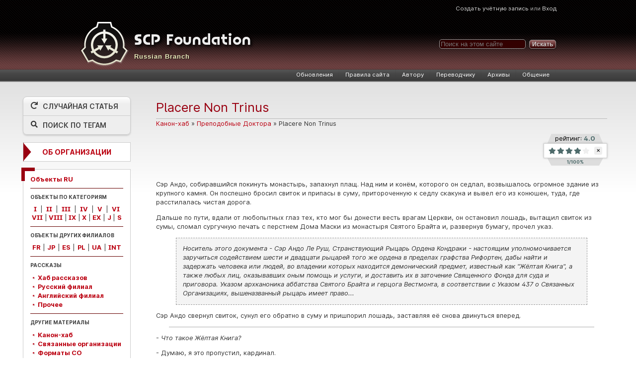

--- FILE ---
content_type: text/html; charset=utf-8
request_url: https://scpfoundation.net/placere-non-trinus
body_size: 13702
content:

<!DOCTYPE html>
<html lang="ru">
<head>
    <meta charset="UTF-8">
    <meta name="viewport" content="width=device-width, initial-scale=1.0">
    <meta http-equiv="content-language" content="ru">

    <meta property="og:site_name" content="SCP Foundation">
    <meta property="og:title" content="Placere Non Trinus">
    <meta property="og:description" content="Сэр Андо, собиравшийся покинуть монастырь, запахнул плащ. Над ним и конём, которого он седлал, возвышалось огромное здание из крупного камня. Он поспешно бросил свиток и припасы в суму, притороченную к седлу скакуна и вывел его из конюшен, туда, где расстилалась чистая дорога.
Дальше по пути, вдали от любопытных глаз тех, кто мог бы донести весть врагам Церкви, он остановил лошадь,...">
    <meta property="og:type" content="article">
    <meta property="og:url" content="//scpfoundation.net/placere-non-trinus">
    
        <meta name="twitter:card" content="summary">
    

    

    <title>Placere Non Trinus</title>

    <link rel="icon" type="image/x-icon" href="/local--files/-/sites/favicon.ico">

    <link rel="stylesheet" type="text/css" href="/-/static/fontawesome/css/all.css?v=30bcab9c">

    <link rel="stylesheet" type="text/css" href="/-/static/wikidot-base.css?v=d440ec53">
    <link rel="stylesheet" type="text/css" href="/-/static/scp-base.css?v=418d7665">

    <script src="/-/static/app.js?v=4989781e" type="text/javascript"></script>
    <link rel="stylesheet" type="text/css" href="/-/static/app.css?v=98f43f06">

    

    
        <!-- Google tag (gtag.js) -->
        <script async src="https://www.googletagmanager.com/gtag/js?id=G-JWJNBTHZ2J"></script>
        <script>
          window.dataLayer = window.dataLayer || [];
          function gtag(){dataLayer.push(arguments);}
          gtag('js', new Date());

          gtag('config', 'G\u002DJWJNBTHZ2J');
        </script>
    
</head>
<body id="html-body">
    <div id="skrollr-body">
        <a name="page-top"></a>
        <div id="container-wrap-wrap">
            <div id="container-wrap">
                <div id="container">
                    <div id="header">
                        <h1><a href="/"><span>SCP Foundation</span></a></h1>
                        <h2><span>Russian Branch</span></h2>
                        <div id="search-top-box" class="form-search">
                            <form id="search-top-box-form" class="w-ref-form" data-target-page="search:site">
                                <input id="search-top-box-input" class="text search-query" type="text" name="q" placeholder="Поиск на этом сайте">
                                <input class="button btn" type="submit" value="Искать">
                            </form>
                        </div>
                        <div id="top-bar">
                            <div class="top-bar"><ul><li><a href="javascript:;">Обновления</a><ul><li><a href="/news">Новости</a></li><li><a href="/most-recently-created">Новые статьи</a></li><li><a href="/system:recent-changes">Свежие правки</a></li><li><a href="/forum:recent-posts">Новые сообщения</a></li></ul></li><li><a href="javascript:;">Правила сайта</a><ul><li><a href="/system:join">Регистрация</a></li><li><a href="/sandbox:main">Правила публикации</a></li><li><a href="/contacts">Контакты администрации</a></li><li><a href="/faq">Часто задаваемые вопросы (FAQ)</a></li></ul></li><li><a href="javascript:;">Автору</a><ul><li><a href="/how-to-write-an-scp">Как написать SCP-объект</a></li><li><a href="/scp-template">Оформление</a></li><li><a href="/wiki-syntax-guide">Техническое руководство по викиразметке</a></li><li><a href="/tag-guide">Руководство по тегам</a></li><li><a href="/the-big-list-of-overdone-scp-cliches">Список наиболее раскрытых тем</a></li><li><a href="/essays">Очерки</a></li><li><a href="/themes-hub">Хаб визуальных тем</a></li><li><a href="/components-hub">Хаб компонентов</a></li><li><a href="/licensing-ru">Список авторства</a></li><li><a href="/authors-pages">Авторские страницы</a></li></ul></li><li><a href="javascript:;">Переводчику</a><ul><li><a href="/glossary">Глоссарий</a></li><li><a href="/translations-planning">Планы на перевод</a></li><li><a href="/sandbox:not-translated">Объекты без перевода</a></li><li><a href="/tag-guide">Руководство по тегам</a></li><li><a href="/essays#toc19">Очерки</a></li><li><a href="/themes-hub">Хаб визуальных тем</a></li><li><a href="/components-hub">Хаб компонентов</a></li><li><a href="/licensing">Список авторства</a></li></ul></li><li><a href="javascript:;">Архивы</a><ul><li><a href="https://scpsandbox.wikidot.com/">Старый Полигон</a></li><li><a href="/archived-scps">Архив статей</a></li><li><a href="/contests">Архив конкурсов</a></li><li><a href="/news-archive">Архив новостей</a></li><li><a href="/site-7-midnight-radio">Site 7 Midnight Radio</a></li><li><a href="/site-7-media-archive">Site 7 Media Archive</a></li></ul></li><li><a href="javascript:;">Общение</a><ul><li><a href="/chat">Чат</a></li><li><a href="/forum/start">Форум</a></li><li><a href="/forum/s-3/obsuzdenie-i-znakomstvo">Обсуждения</a></li><li><a href="/forum/s-4/idei-i-tvorcestvo">Идеи и творчество</a></li><li><a href="/forum/s-5/voprosi-perevoda">Вопросы перевода</a></li><li><a href="/forum/s-2/tehniceskoe">Техническое</a></li></ul></li></ul></div><div class="mobile-top-bar"><div class="open-menu"><p><a href="#side-bar">≡</a></p></div><ul><li><a href="javascript:;">Обновления</a><ul><li><a href="/news">Новости</a></li><li><a href="/most-recently-created">Новые статьи</a></li><li><a href="/system:recent-changes">Свежие правки</a></li><li><a href="/forum:recent-posts">Новые сообщения</a></li></ul></li><li><a href="javascript:;">Правила сайта</a><ul><li><a href="/system:join">Регистрация</a></li><li><a href="/sandbox:main">Правила публикации</a></li><li><a href="/contacts">Контакты администрации</a></li><li><a href="/faq">Часто задаваемые вопросы (FAQ)</a></li></ul></li><li><a href="javascript:;">Автору</a><ul><li><a href="/how-to-write-an-scp">Как написать SCP-объект</a></li><li><a href="/scp-template">Оформление</a></li><li><a href="/wiki-syntax-guide">Техническое руководство по викиразметке</a></li><li><a href="/tag-guide">Руководство по тегам</a></li><li><a href="/the-big-list-of-overdone-scp-cliches">Список наиболее раскрытых тем</a></li><li><a href="/essays">Очерки</a></li><li><a href="/themes-hub">Хаб визуальных тем</a></li><li><a href="/components-hub">Хаб компонентов</a></li><li><a href="/licensing-ru">Список авторства</a></li><li><a href="/authors-pages">Авторские страницы</a></li></ul></li><li><a href="javascript:;">Переводчику</a><ul><li><a href="/glossary">Глоссарий</a></li><li><a href="/translations-planning">Планы на перевод</a></li><li><a href="/sandbox:not-translated">Объекты без перевода</a></li><li><a href="/tag-guide">Руководство по тегам</a></li><li><a href="/essays#toc19">Очерки</a></li><li><a href="/themes-hub">Хаб визуальных тем</a></li><li><a href="/components-hub">Хаб компонентов</a></li><li><a href="/licensing">Список авторства</a></li></ul></li><li><a href="javascript:;">Архивы</a><ul><li><a href="https://scpsandbox.wikidot.com/">Старый Полигон</a></li><li><a href="/archived-scps">Архив статей</a></li><li><a href="/contests">Архив конкурсов</a></li><li><a href="/news-archive">Архив новостей</a></li><li><a href="/site-7-midnight-radio">Site 7 Midnight Radio</a></li><li><a href="/site-7-media-archive">Site 7 Media Archive</a></li></ul></li><li><a href="javascript:;">Общение</a><ul><li><a href="/chat">Чат</a></li><li><a href="/forum/start">Форум</a></li><li><a href="/forum/s-3/obsuzdenie-i-znakomstvo">Обсуждения</a></li><li><a href="/forum/s-4/idei-i-tvorcestvo">Идеи и творчество</a></li><li><a href="/forum/s-5/voprosi-perevoda">Вопросы перевода</a></li><li><a href="/forum/s-2/tehniceskoe">Техническое</a></li></ul></li></ul></div>
                        </div>
                        <div id="login-status" data-config="{&quot;user&quot;: {&quot;type&quot;: &quot;anonymous&quot;, &quot;id&quot;: null, &quot;name&quot;: &quot;Anonymous User&quot;, &quot;username&quot;: null, &quot;isActive&quot;: true, &quot;avatar&quot;: null, &quot;showAvatar&quot;: true, &quot;admin&quot;: false, &quot;staff&quot;: false, &quot;editor&quot;: false, &quot;roles&quot;: null}, &quot;notificationCount&quot;: 0}">
                        </div>
                        <div id="header-extra-div-1"></div>
                        <div id="header-extra-div-2"></div>
                        <div id="header-extra-div-3"></div>
                    </div>
                    <div id="content-wrap">
                        <div id="side-bar">
                            <p><div class="new-bar"><div class="side-block new-side-block random-article-block"><div class="menu-item"><a href="/random:random-page">Случайная статья</a></div><div class="menu-item"><a href="/tags">Поиск по тегам</a></div></div><div class="side-block collapsible-side new-side-block"><div class="w-collapsible collapsible-block"><div class="collapsible-block-folded" style="display: block; "><a class="collapsible-block-link" href="javascript:;">Об Организации</a></div><div class="collapsible-block-unfolded" style="display: none"><div class="collapsible-block-unfolded-link" style><a class="collapsible-block-link" href="javascript:;">Об Организации</a></div><div class="collapsible-block-content"><div class="menu-item"><img src="//files.scpfoundation.net/local--files/nav:side/default.png" alt="default.png"><a href="/about-the-scp-foundation">Общая информация</a></div><div class="menu-item"><img src="//files.scpfoundation.net/local--files/nav:side/default.png" alt="default.png"><a href="/object-classes">Классы объектов</a></div><div class="menu-item"><img src="//files.scpfoundation.net/local--files/nav:side/default.png" alt="default.png"><a href="/security-clearance-levels">Уровни допуска</a></div><div class="menu-item"><img src="//files.scpfoundation.net/local--files/nav:side/default.png" alt="default.png"><a href="/foundation-counterparts">Филиалы Фонда SCP</a></div><div class="menu-item"><img src="//files.scpfoundation.net/local--files/nav:side/default.png" alt="default.png"><a href="/secure-facilities-locations">Учреждения</a></div><div class="menu-item"><img src="//files.scpfoundation.net/local--files/nav:side/default.png" alt="default.png"><a href="/task-forces">Список МОГ</a></div><div class="menu-item"><img src="//files.scpfoundation.net/local--files/nav:side/default.png" alt="default.png"><a href="/mtf-equipment">Снаряжение МОГ и СБ</a></div><div class="menu-item"><img src="//files.scpfoundation.net/local--files/nav:side/default.png" alt="default.png"><a href="/vehicle-list">Техника МОГ и СБ</a></div><div class="menu-item"><img src="//files.scpfoundation.net/local--files/nav:side/default.png" alt="default.png"><a href="/standard-cell">Камеры содержания</a></div><div class="menu-item"><img src="//files.scpfoundation.net/local--files/nav:side/default.png" alt="default.png"><a href="/personals">Персоналии</a></div><div class="menu-item"><img src="//files.scpfoundation.net/local--files/nav:side/default.png" alt="default.png"><a href="/list-of-foundation-s-internal-departments">Внутренние службы</a></div><div class="menu-item"><img src="//files.scpfoundation.net/local--files/nav:side/default.png" alt="default.png"><a href="/departments">Отделы</a></div><div class="menu-item"><img src="//files.scpfoundation.net/local--files/nav:side/default.png" alt="default.png"><a href="/amnesiac-classification">Амнезиаки</a></div><div class="menu-item"><img src="//files.scpfoundation.net/local--files/nav:side/default.png" alt="default.png"><a href="/scp-objects-classification">Системы стандартизации</a></div><div class="menu-item"><img src="//files.scpfoundation.net/local--files/nav:side/default.png" alt="default.png"><a href="/special-events-classification">Особые события</a></div></div></div></div></div><div class="side-block sns corner-side new-side-block"><div class="menu-item"><a href="/scp-list-ru">Объекты RU</a></div><div class="heading new-heading"><p>Объекты по категориям</p></div><div class="menu-item small menu-article-list"><a href="/scp-series">I</a><span>|</span><a href="/scp-series-2">II</a><span>|</span><a href="/scp-series-3">III</a><span>|</span><a href="/scp-series-4">IV</a><span>|</span><a href="/scp-series-5">V</a><span>|</span><a href="/scp-series-6">VI</a></div><div class="menu-item small menu-article-list"><a href="/scp-series-7">VII</a><span>|</span><a href="/scp-series-8">VIII</a><span>|</span><a href="/scp-series-9">IX</a><span>|</span><a href="/scp-series-10">X</a><span>|</span><a href="/explained-list">EX</a><span>|</span><a href="/scp-list-j">J</a><span>|</span><a href="/interactives-list">S</a></div><div class="heading new-heading"><p>Объекты других филиалов</p></div><div class="menu-item small menu-article-list"><a href="/scp-list-fr">FR</a><span>|</span><a href="/scp-list-jp">JP</a><span>|</span><a href="/scp-list-es">ES</a><span>|</span><a href="/scp-list-pl">PL</a><span>|</span><a href="/scp-list-ua">UA</a><span>|</span><a href="/scp-list-others">INT</a></div><div class="heading new-heading"><p>Рассказы</p></div><div class="menu-item"><img src="//files.scpfoundation.net/local--files/nav:side/default.png" alt="default.png"><a href="/foundation-tales">Хаб рассказов</a></div><div class="menu-item"><img src="//files.scpfoundation.net/local--files/nav:side/default.png" alt="default.png"><a href="/stories-ru">Русский филиал</a></div><div class="menu-item"><img src="//files.scpfoundation.net/local--files/nav:side/default.png" alt="default.png"><a href="/stories">Английский филиал</a></div><div class="menu-item"><img src="//files.scpfoundation.net/local--files/nav:side/default.png" alt="default.png"><a href="/stories-other">Прочее</a></div><div class="heading new-heading"><p>Другие материалы</p></div><div class="menu-item"><img src="//files.scpfoundation.net/local--files/nav:side/default.png" alt="default.png"><a href="/canon-hub">Канон-хаб</a></div><div class="menu-item"><img src="//files.scpfoundation.net/local--files/nav:side/default.png" alt="default.png"><a href="/groups-of-interest">Связанные организации</a></div><div class="menu-item"><img src="//files.scpfoundation.net/local--files/nav:side/default.png" alt="default.png"><a href="/goi-formats">Форматы СО</a></div><div class="menu-item"><img src="//files.scpfoundation.net/local--files/nav:side/default.png" alt="default.png"><a href="/logs-of-anomalies">Списки аномалий</a></div><div class="menu-item"><img src="//files.scpfoundation.net/local--files/nav:side/default.png" alt="default.png"><a href="/the-leak">За кадром</a></div><div class="menu-item"><img src="//files.scpfoundation.net/local--files/nav:side/default.png" alt="default.png"><a href="/wl:start">Библиотека Странников</a></div></div><div class="side-block sns corner-side new-side-block"><div class="heading new-heading sandbox-heading"><p>Полигон</p></div><div class="menu-item sub-item"><img src="//files.scpfoundation.net/local--files/nav:side/default.png" alt="default.png"><a href="/new-page-ru">Создать статью</a></div><div class="menu-item sub-item"><img src="//files.scpfoundation.net/local--files/nav:side/default.png" alt="default.png"><a href="/most-recently-sandboxed">Статьи Полигона</a></div><div class="menu-item sub-item"><img src="//files.scpfoundation.net/local--files/nav:side/default.png" alt="default.png"><a href="/moderation-page-control">Служебная панель</a></div><div class="menu-item sub-item"><img src="//files.scpfoundation.net/local--files/nav:side/default.png" alt="default.png"><a href="/system:deleted-pages">Удалённые</a></div><div class="menu-item sub-item"><img src="//files.scpfoundation.net/local--files/nav:side/default.png" alt="default.png"><a href="/sandbox:drafts">Черновики</a></div></div><div class="side-block new-side-block" id="u-side-footer"><h6><span><a href="/system:page-tags">Список доступных тегов</a></span></h6><div style="font-size:70%;color:#888;margin-top:7px"><p>© SCP Foundation Russia</p><p>Возрастное ограничение: <strong>18+</strong></p><p>Авторство: <a href="/licensing">объекты</a>, <a href="/licensing-ru">ru-объекты</a>, <a href="/wl:the-archives">рассказы Библиотеки</a></p></div></div><p><a class="close-menu" href="##"><img src="//files.scpfoundation.net/local--files/nav:side/black.png" alt="black.png" style="z-index:-1; opacity: 0.3;"></a><br><div class="w-interwiki" data-interwiki-configuration="{&quot;params&quot;: {&quot;appendline&quot;: &quot;[[/div]]&quot;, &quot;article&quot;: &quot;placere-non-trinus&quot;, &quot;language&quot;: &quot;ru&quot;, &quot;prependline&quot;: &quot;-----\n[[div class=\&quot;side-block sns corner-side new-side-block\&quot;]][[div class=\&quot;heading new-heading sandbox-heading\&quot;]]\u041d\u0430 \u0434\u0440\u0443\u0433\u0438\u0445 \u044f\u0437\u044b\u043a\u0430\u0445[[/div]]&quot;, &quot;omitlanguage&quot;: &quot;ru&quot;, &quot;order&quot;: &quot;language_native&quot;}, &quot;content&quot;: &quot;  [[div_ class=\&quot;menu-item\&quot;]]\n  [[image nav:side/default.png]][[a href=\&quot;%%url%%\&quot; target=\&quot;_blank\&quot; title=\&quot;%%language%%\&quot;]]%%language_native%%[[/a]]\n  [[/div]]\n  &quot;, &quot;loading&quot;: null, &quot;pageId&quot;: &quot;placere-non-trinus&quot;}">None</div></p></div><br><div class="old-bar"><div class="side-block {$new} {$random}"><div class="menu-item"><a href="/random:random-page">Случайная статья</a></div><div class="menu-item"><a href="/tags">Поиск по тегам</a></div></div><div class="side-block {$collapsible} {$new}"><div class="w-collapsible collapsible-block"><div class="collapsible-block-folded" style="display: block; "><a class="collapsible-block-link" href="javascript:;">Об Организации</a></div><div class="collapsible-block-unfolded" style="display: none"><div class="collapsible-block-unfolded-link" style><a class="collapsible-block-link" href="javascript:;">Об Организации</a></div><div class="collapsible-block-content"><div class="menu-item"><img src="//files.scpfoundation.net/local--files/nav:side/default.png" alt="default.png"><a href="/about-the-scp-foundation">Общая информация</a></div><div class="menu-item"><img src="//files.scpfoundation.net/local--files/nav:side/default.png" alt="default.png"><a href="/object-classes">Классы объектов</a></div><div class="menu-item"><img src="//files.scpfoundation.net/local--files/nav:side/default.png" alt="default.png"><a href="/security-clearance-levels">Уровни допуска</a></div><div class="menu-item"><img src="//files.scpfoundation.net/local--files/nav:side/default.png" alt="default.png"><a href="/foundation-counterparts">Филиалы Фонда SCP</a></div><div class="menu-item"><img src="//files.scpfoundation.net/local--files/nav:side/default.png" alt="default.png"><a href="/secure-facilities-locations">Учреждения</a></div><div class="menu-item"><img src="//files.scpfoundation.net/local--files/nav:side/default.png" alt="default.png"><a href="/task-forces">Список МОГ</a></div><div class="menu-item"><img src="//files.scpfoundation.net/local--files/nav:side/default.png" alt="default.png"><a href="/mtf-equipment">Снаряжение МОГ и СБ</a></div><div class="menu-item"><img src="//files.scpfoundation.net/local--files/nav:side/default.png" alt="default.png"><a href="/vehicle-list">Техника МОГ и СБ</a></div><div class="menu-item"><img src="//files.scpfoundation.net/local--files/nav:side/default.png" alt="default.png"><a href="/standard-cell">Камеры содержания</a></div><div class="menu-item"><img src="//files.scpfoundation.net/local--files/nav:side/default.png" alt="default.png"><a href="/personals">Персоналии</a></div><div class="menu-item"><img src="//files.scpfoundation.net/local--files/nav:side/default.png" alt="default.png"><a href="/list-of-foundation-s-internal-departments">Внутренние службы</a></div><div class="menu-item"><img src="//files.scpfoundation.net/local--files/nav:side/default.png" alt="default.png"><a href="/departments">Отделы</a></div><div class="menu-item"><img src="//files.scpfoundation.net/local--files/nav:side/default.png" alt="default.png"><a href="/amnesiac-classification">Амнезиаки</a></div><div class="menu-item"><img src="//files.scpfoundation.net/local--files/nav:side/default.png" alt="default.png"><a href="/scp-objects-classification">Системы стандартизации</a></div><div class="menu-item"><img src="//files.scpfoundation.net/local--files/nav:side/default.png" alt="default.png"><a href="/special-events-classification">Особые события</a></div></div></div></div></div><div class="side-block sns {$corner} {$new}"><div class="menu-item"><a href="/scp-list-ru">Объекты RU</a></div><div class="heading {$head}"><p>Объекты по категориям</p></div><div class="menu-item small menu-article-list"><a href="/scp-series">I</a><span>|</span><a href="/scp-series-2">II</a><span>|</span><a href="/scp-series-3">III</a><span>|</span><a href="/scp-series-4">IV</a><span>|</span><a href="/scp-series-5">V</a><span>|</span><a href="/scp-series-6">VI</a></div><div class="menu-item small menu-article-list"><a href="/scp-series-7">VII</a><span>|</span><a href="/scp-series-8">VIII</a><span>|</span><a href="/scp-series-9">IX</a><span>|</span><a href="/scp-series-10">X</a><span>|</span><a href="/explained-list">EX</a><span>|</span><a href="/scp-list-j">J</a><span>|</span><a href="/interactives-list">S</a></div><div class="heading {$head}"><p>Объекты других филиалов</p></div><div class="menu-item small menu-article-list"><a href="/scp-list-fr">FR</a><span>|</span><a href="/scp-list-jp">JP</a><span>|</span><a href="/scp-list-es">ES</a><span>|</span><a href="/scp-list-pl">PL</a><span>|</span><a href="/scp-list-ua">UA</a><span>|</span><a href="/scp-list-others">INT</a></div><div class="heading {$head}"><p>Рассказы</p></div><div class="menu-item"><img src="//files.scpfoundation.net/local--files/nav:side/default.png" alt="default.png"><a href="/foundation-tales">Хаб рассказов</a></div><div class="menu-item"><img src="//files.scpfoundation.net/local--files/nav:side/default.png" alt="default.png"><a href="/stories-ru">Русский филиал</a></div><div class="menu-item"><img src="//files.scpfoundation.net/local--files/nav:side/default.png" alt="default.png"><a href="/stories">Английский филиал</a></div><div class="menu-item"><img src="//files.scpfoundation.net/local--files/nav:side/default.png" alt="default.png"><a href="/stories-other">Прочее</a></div><div class="heading {$head}"><p>Другие материалы</p></div><div class="menu-item"><img src="//files.scpfoundation.net/local--files/nav:side/default.png" alt="default.png"><a href="/canon-hub">Канон-хаб</a></div><div class="menu-item"><img src="//files.scpfoundation.net/local--files/nav:side/default.png" alt="default.png"><a href="/groups-of-interest">Связанные организации</a></div><div class="menu-item"><img src="//files.scpfoundation.net/local--files/nav:side/default.png" alt="default.png"><a href="/goi-formats">Форматы СО</a></div><div class="menu-item"><img src="//files.scpfoundation.net/local--files/nav:side/default.png" alt="default.png"><a href="/logs-of-anomalies">Списки аномалий</a></div><div class="menu-item"><img src="//files.scpfoundation.net/local--files/nav:side/default.png" alt="default.png"><a href="/the-leak">За кадром</a></div><div class="menu-item"><img src="//files.scpfoundation.net/local--files/nav:side/default.png" alt="default.png"><a href="/wl:start">Библиотека Странников</a></div></div><div class="side-block sns {$corner} {$new}"><div class="heading {$head} {$sandbox}"><p>Полигон</p></div><div class="menu-item sub-item"><img src="//files.scpfoundation.net/local--files/nav:side/default.png" alt="default.png"><a href="/new-page-ru">Создать статью</a></div><div class="menu-item sub-item"><img src="//files.scpfoundation.net/local--files/nav:side/default.png" alt="default.png"><a href="/most-recently-sandboxed">Статьи Полигона</a></div><div class="menu-item sub-item"><img src="//files.scpfoundation.net/local--files/nav:side/default.png" alt="default.png"><a href="/moderation-page-control">Служебная панель</a></div><div class="menu-item sub-item"><img src="//files.scpfoundation.net/local--files/nav:side/default.png" alt="default.png"><a href="/system:deleted-pages">Удалённые</a></div><div class="menu-item sub-item"><img src="//files.scpfoundation.net/local--files/nav:side/default.png" alt="default.png"><a href="/sandbox:drafts">Черновики</a></div></div><div class="side-block {$new}" id="u-side-footer"><h6><span><a href="/system:page-tags">Список доступных тегов</a></span></h6><div style="font-size:70%;color:#888;margin-top:7px"><p>© SCP Foundation Russia</p><p>Возрастное ограничение: <strong>18+</strong></p><p>Авторство: <a href="/licensing">объекты</a>, <a href="/licensing-ru">ru-объекты</a>, <a href="/wl:the-archives">рассказы Библиотеки</a></p></div></div><p><a class="close-menu" href="##"><img src="//files.scpfoundation.net/local--files/nav:side/black.png" alt="black.png" style="z-index:-1; opacity: 0.3;"></a><br><div class="w-interwiki" data-interwiki-configuration="{&quot;params&quot;: {&quot;order&quot;: &quot;language_native&quot;, &quot;omitlanguage&quot;: &quot;ru&quot;, &quot;article&quot;: &quot;placere-non-trinus&quot;, &quot;appendline&quot;: &quot;[[/div]]&quot;, &quot;language&quot;: &quot;ru&quot;, &quot;prependline&quot;: &quot;-----\n[[div class=\&quot;side-block sns {$corner} {$new}\&quot;]][[div class=\&quot;heading {$head} {$sandbox}\&quot;]]\u041d\u0430 \u0434\u0440\u0443\u0433\u0438\u0445 \u044f\u0437\u044b\u043a\u0430\u0445[[/div]]&quot;}, &quot;content&quot;: &quot;  [[div_ class=\&quot;menu-item\&quot;]]\n  [[image nav:side/default.png]][[a href=\&quot;%%url%%\&quot; target=\&quot;_blank\&quot; title=\&quot;%%language%%\&quot;]]%%language_native%%[[/a]]\n  [[/div]]\n  &quot;, &quot;loading&quot;: null, &quot;pageId&quot;: &quot;placere-non-trinus&quot;}">None</div></p></div></p>
            <style>.menu-article-list{display:flex;justify-content:stretch;width:100%}.menu-article-list a{flex-grow:1;text-align:center;display:block}.side-flag-icons img{filter:none!important}iframe.scpnet-interwiki-frame{width:18em!important}div.scpnet-interwiki-wrapper{width:18em!important}@media (max-width:767px){#side-bar:target{overflow-x:hidden}}.old-bar{display:none}#side-bar br{display:none}</style>
        
        
                        </div>
                        <div id="main-content">
                            <div id="action-area-top"></div>
                            <div id="page-title" style="">
                                Placere Non Trinus
                            </div>
                            
                                <div id="breadcrumbs">
                                
                                    
                                        <a href="/canon-hub">Канон-хаб</a>
                                        &raquo;
                                    
                                
                                    
                                        <a href="/doctors-of-the-church-hub">Преподобные Доктора</a>
                                        &raquo;
                                    
                                
                                    
                                        Placere Non Trinus
                                    
                                
                                </div>
                            
                            <div id="page-content">
                                
            <style>.archieved-message p{margin:0}.archieved-message{box-sizing:border-box;border:2px solid white!important;background:yellow!important;box-shadow:0 0 0 2px yellow!important;margin:2px!important;padding:16px!important;margin-bottom:32px!important;display:block!important;opacity:1!important;visibility:visible!important;position:relative!important;width:100%!important;min-width:100%!important;min-height:min-content!important;left:0!important;right:0!important;top:0!important;bottom:0!important}.broken-message{box-sizing:border-box;border:2px solid white!important;background:#ff9a42!important;box-shadow:0 0 0 2px #ff9a42!important;margin:2px!important;padding:16px!important;margin-bottom:32px!important;display:block!important;opacity:1!important;visibility:visible!important;position:relative!important;width:100%!important;min-width:100%!important;min-height:min-content!important;left:0!important;right:0!important;top:0!important;bottom:0!important}.broken-message p{margin:0}</style>
        
        <div style="text-align: right"><div class="w-stars-rate-module" data-page-id="placere-non-trinus"><div class="w-stars-rate-rating">рейтинг:&nbsp;<span class="w-stars-rate-number">4.0</span></div><div class="w-stars-rate-control"><div class="w-stars-rate-stars-wrapper"><div class="w-stars-rate-stars-view" style="width: 80%; --rated-var: #4e6b6b"></div></div><div class="w-stars-rate-cancel"></div></div><div class="w-stars-rate-votes"><span class="w-stars-rate-number" title="Количество голосов">1</span>/<span class="w-stars-rate-popularity" title="Популярность (процент голосов 3.0 и выше)">100</span>%</div></div></div><p>Сэр Андо, собиравшийся покинуть монастырь, запахнул плащ. Над ним и конём, которого он седлал, возвышалось огромное здание из крупного камня. Он поспешно бросил свиток и припасы в суму, притороченную к седлу скакуна и вывел его из конюшен, туда, где расстилалась чистая дорога.</p><p>Дальше по пути, вдали от любопытных глаз тех, кто мог бы донести весть врагам Церкви, он остановил лошадь, вытащил свиток из сумы, сломал сургучную печать с перстнем Дома Маски из монастыря Святого Брайта и, развернув бумагу, прочел указ.</p><blockquote><p><em>Носитель этого документа - Сэр Андо Ле Руш, Странствующий Рыцарь Ордена Кондраки - настоящим уполномочивается заручиться содействием шести и двадцати рыцарей того же ордена в пределах графства Рифортен, дабы найти и задержать человека или людей, во владении которых находится демонический предмет, известный как &quot;Жёлтая Книга&quot;, а также любых лиц, оказывавших оным помощь и услуги, и доставить их в заточение Священного Фонда для суда и приговора. Указом архканоника аббатства Святого Брайта и герцога Вестмонта, в соответствии с Указом 437 о Связанных Организациях, вышеназванный рыцарь имеет право...</em></p></blockquote><p>Сэр Андо свернул свиток, сунул его обратно в суму и пришпорил лошадь, заставляя её снова двинуться вперед.</p><hr><p>- <em>Что такое Жёлтая Книга?</em></p><p>- Думаю, я это пропустил, кардинал.</p><p>- <em>Почему Дети Реки посвятили себя её поиску?</em></p><p>- А я гребу. Что вы знаете о ней?</p><p>Старик беспокойно вздохнул:</p><p>- <em>Эммм, Господи, у нас есть только предположения - основанные на обрывочных сведениях от тех, кто видел её и выжил, что само по себе редкость, - но говорят, что Жёлтая Книга переписывает прошлое.</em></p><p>Когда тот, кто управлял телом расходного, понял, о чем речь, глаза его широко распахнулись.</p><p>- Ой бля...</p><p>- <em>Прости, что, Господи?</em></p><p>- Да, я знаю, о чём ты говоришь. SCP-140. Пусть только на неё кровь не попадает, и всё будет хорошо. Класс Кетер, реальная мерзость.</p><p>Кардинал поднял бровь и жестом велел своему слуге найти соответствующий раздел в Священных Условиях Содержания. О культистах Синоду было известно только то, что они откололись от Семнадцатой Часовни после Великого Нарушения и занимались поисками Жёлтой книги до сих пор. Проникнуть в это собрание было почти невозможно, однако, судя по описаниям их тайных церемоний, дошедших до ушей Фонда, они, найдя Книгу, без сомнений принялись бы обильно поливать её кровью. Он задумался в тишине на долгие секунды.</p><p>- Эй, ребят, а у вас выпить не найдется?</p><hr><p>Четыре дня рыцарь провел в дороге, и в течение трех из них не видел он ни единого дерева. Ещё два дня пути оставалось до города Рифортен, где он должен был набрать отряд рыцарей для помощи в поисках. Он знал басни, рассказы, легенды о том, как Господь Брайт решил эту проблему более 300 лет назад. А ещё сэр Андо знал кое-что о Детях Реки, и это немало его удручало.</p><p>Будучи рыцарем Ордена Кондраки, он всю свою жизнь посвятил подготовке к такому событию - демоны, жившие до Нарушения, ныне возрождались вновь. Остановить их было его долгом, где бы они ни угрожали Святому Фонду. Хотя сэр Андо был закалён в боях, и ему сравнялось уже тридцать девять лет - весьма почтенный возраст, - он ни разу не сталкивался лицом к лицу с демонами, упомянутыми в Священном Писании. Однажды он был свидетелем церемонии Часового Механизма, но это было его наиближайшим знакомством со сверхъестественными материями. Как бы он показал себя в схватке с Детьми Реки и чудовищными созданиями, которые, как известно, сражаются на их стороне, и среди которых есть люди, животные, монстры, гигантские существа из стали, по слухам, выращенные целиком в чанах с кровью, подобно нечестивому гомункулу? Сунув руку под тунику, он погладил медальон Святого Дмитрия, который носил на груди. <em>Святой Дмитрий, князь среди воинов,</em> - молился он про себя, - <em>дай мне мужество перед лицом предстоящих испытаний. Сделай мою руку быстрой и твёрдой, мой удар мечом точным, и мой щит крепким и несгибаемым, как сердце моё. Веди меня к победе, как вёл ты своих рыцарей против орд Чечанов в древние времена, и если придёт мой час пасть, даруй мне быструю, достойную и благородную смерть, и в смерти даруй мне удовлетворение и покой. Аминь.</em></p><p>Сэр Андо сжал вожжи крепче, наклонил голову, защищаясь от поднявшихся клубов пыли, и поскакал в Рифортен.</p><hr><p>- <em>Ты полагаешь, что они хотят предотвратить Великое Нарушение с помощью Жёлтой Книги, Господи?</em></p><p>- Можно и так сказать.</p><p>Первый кардинал неловко заёрзал в кресле, его нательная рубашка промокла от пота. Даже покровитель, основатель и Смотритель всего Священного Фонда, Сам Господь Брайт, выражал страх при мысли, что Жёлтая Книга появилась вновь.</p><p>- <em>Боюсь, что Священный Фонд в настоящий момент не... располагает... средствами для поиска Жёлтой Книги, и Писание является неполным по содержанию, Господи, -</em> сказал он нерешительно. <em>- Тем не менее, с Детьми Реки шутки плохи. Вожди их - мастера в призыве адских тварей, а остальной Совет до сих пор не признаёт их серьёзной языческой угрозой, достойной Крестового Похода.</em></p><p>- Люди, которые сделали Жёлтую Книгу, ещё хуже. Даже когда было уничтожено всё, чего они касались, Один-Сорок создал ещё. Если им удастся её заполучить, святая вода и целование распятий вам нихрена не помогут.</p><p>- <em>Мы считаем, что она потерялась в веках, Господи, либо вне нашей досягаемости. Ходят слухи, что Дети Реки снова объявились в графстве Рифортен - быть может, они знают о её местонахождении что-нибудь, чего мы не знаем. Мы направили в графство Орден Кондраки, чтобы разыскать их и вызнать какие-либо новости о ней. И тем не менее, мы, увы, не думаем, что поиски увенчаются успехом.</em></p><p>- Ну, когда найдёте её, дай мне знать.</p><p>- <em>Это честь для меня.</em></p><p>Стражник осторожно вошёл в комнату. Подойдя к прикованному человеку, он поклонился, глядя в пол, и протянул драгоценный кубок.</p><p>- <em>Вот твой напиток, мой Господь,</em> - сказал стражник. - <em>Боюсь, что хранителю погребов неведома &quot;водка&quot;, о которой ты просил, но он уверил меня, что это лучший эль, какой сейчас можно раздобыть.</em></p><p>- Сгодится.</p><hr><p>Теперь их было больше - двадцать семь человек, все рыцари Ордена Кондраки, лучшие из графства Рифортен. Прошло лишь несколько часов с того момента, как они проехали в боевом порядке через ворота города, оставляя за спиной восходящее солнце. Западные предгорья - их цель - зловеще маячили вдали. Сэр Андо выяснил, что один белопашец графства видел странных людей, входивших и выходивших из старой шахты возле своего поля. Он прокрался в пещеру после наступления темноты и наткнулся на демонический алтарь, а потом подскользнулся на камне и оцарапался. По его словам, последняя страница перевернулась сама собой, и кровь хлынула из его руки и полетела в книгу. Он с криками бросился прочь из тоннеля и поспешил сообщить о случившемся ближайшему пастору, отцу Иресу, который, в соответствии с Писанием, окропил  его святой водой класса А и отпустил с миром. К несчастью, ни один из жителей Рифортена, не смог (или, быть может, не захотел) сообщить местонахождение белопашца сэру Андо, так что о личной беседе и речи не шло.</p><p>Было уже за полдень, когда они подъехали ко входу в шахту. У входа был возведён грубый частокол. С заграждения в рыцарей целились из луков воины, одетые в зелёное и белое - цвета Огонса, герцога Рифортенского. Всадники, приблизившись, поставили лошадей в круг, защищая сэра Андо, и тот обратился к воинам:</p><p>- Именем герцога, отворите!</p><p>Сэр Андо быстро показал указ Дома Маски стражнику, и тот услужливо отворил заграждение. Пока рыцари спешивались и привязывали своих лошадей, стражник успел рассказать, что никто не входил в шахту и не выходил из неё за все те две недели, что они следят за входом, однако оттуда доносились странные звуки, и ни у кого из его людей не хватило мужества войти туда.</p><p>- Это то, к чему нас готовили, друзья, - сказал сэр Андо. - Там может быть Жёлтая Книга - и кто знает что ещё. Будьте начеку, не вынимайте оружие из ножен без крайней необходимости, а если порежете палец или поцарапаете костяшки пальцев, отступите и ничего не касайтесь. Давайте же войдём и выйдем так быстро, как сможем. За Кондраки!</p><p>Суровые мужчины подняли мечи высоко в воздух. &quot;За Кондраки!&quot; Сэр Андо поцеловал распятие, пробормотал молитву, и решительно зашагал в направлении пещеры. С факелами, подготовленными стражниками, в руках рыцари спустились в шахту.</p><hr><p>- Вы никогда не задумывались, почему мы здесь?</p><p>Кардинал сидел молча.</p><p>- Я тоже. Мы так и так должны были умереть. Сгинуть. Капут. До последней душонки. А мы не умерли. Как-то, почему-то, человечество всё еще пыхтит, несмотря ни на что.</p><p>- <em>Да-да, Господи Брайт, судя по всему...</em></p><p>- Это дошло до меня в тот день, когда я узнал, что в Четвертой Зоне подорвали ядерную боеголовку. Через несколько минут после разгерметизации Пятьдесят Восьмого. Это была середина дня, и никого оттуда не эвакуировали. Слишком мало времени. Времени не хватило.</p><p>И тогда я понял, почемууууу никогда не хватает времени. Мы его всё истратили! Не так-то легко жить и знать, что живёшь на время, вззззятое взаймы, потому что это означает, что Вселенная имеет все права забрать у тебя жизнь, и ты должен быть благодарен, мать его так. Твоя сестрррра мертва, а на следующий день уже не мертва? Нет! Она уже не жилец, мы фффссе заключили жестокую сделку с Богом, чтобы дать ей ещё времени, и не знаем, когда и от чего она умрет. Остаётся вам только с&#39;жжжалеть о том, что это произошло позже, чем &quot;должно было&quot;. Это грёбаное чудо, что мы вообще здесь, но мы до смерти боимся ннннебытия.</p><p>Ты же знаешь, что было во врррремя Нарушения; Вселенная разваливалась на куски, и эти куски падали и убивали нас и разбивались сами в том самый... истинном... хаосе. И всё же мы не умерли. Безумие! Я знаю.</p><p>- <em>Господи Брайт, позволь мне сказать - на нашей стороне был Бог, он помогал нам во время Великого нарушения.</em></p><p>- Ну разумеется. Но мы живём в долг! Один-Сссор&#39;к, Жёлтая Книга, когда кто-то высморкал на неё свои мозги и мир рухххнул во мрак, я думал, &quot;Чёрт! По крайней мере, этого не случилось раньше!&quot; Ха-ха, фигасе! Что, правда мммир дарован нам? Мы посвятили века сохранению, охране, изучению всей херни, которую Бог оставил болтаться на нашем дворе, и они почти уничтожили нас! Века. Просто, чтобы сказать &quot;Мы ч-чучуть избежали смерти, р&#39;ббята. Хорошая... бля... работа!&quot;</p><p>С трудом выговорив последнюю фразу, расходной свалился, впав в пьяное забытье. Стражник вошёл во второй раз, снял амулет и осторожно поместил его в ларец.</p><hr><p>Они исследовали всю шахту полностью, но не нашли никакого алтаря. Да и вообще ничего необычного. Ни Жёлтой Книги, ни Детей Реки.</p><p>- Может быть, они уже добрались до неё? - спросил один из рыцарей.</p><p>- Если бы им удалось, мы бы знали, - уныло откликнулся сэр Андо. - Вполне вероятно, что наш свидетель либо был пьян, либо бредил, либо и то, и другое.</p><p>Измученный, он поплёлся обратно к свету. Другие рыцари последовали за ним.<br>Не прошло и шести недель с того дня, как Огонса, восьмого графа Рифортен, сэр Андо и его люди увезли из поместья в оковах. По анонимному доносу рыцари ворвались в поместье леди Эмиль Ламент и обнаружили платёжные расписки от известных лидеров Повстанцев Хаоса, а также имена более двухсот шпионов, промышлявших в пределах города. Капитан стражи под пыткой выдал десятки людей, которым было приказано пронести в шахту странные объекты под покровом темноты и забрать их на следующий день так, чтобы их заметили. Был казнён даже отец Ирес.</p><p>Что касается Жёлтой Книги и Детей Реки - никаких их следов обнаружено не было.</p><p><em>Vos tantum currere in circulis donec te trinus.</em><sup class="footnoteref"><a id="footnoteref-1" class="footnoteref w-footnoteref" href="#footnote-1">1</a></sup></p>
            <style>.tooltip{position:relative;display:inline-block}.tooltip .tooltiptext{visibility:hidden;width:auto;background-color:#252525;color:white;text-align:center;padding:5px;border:1px solid white;border-radius:5px;position:absolute;z-index:1;top:80%;right:5%;opacity:0;transition:opacity 0.25s}.tooltip .tooltiptext a{color:white}.tooltip:hover .tooltiptext{visibility:visible;opacity:1}.achievements{display:flex;position:absolute;bottom:32px;right:0}.achievement-icon{width:50px;height:50px;background-size:contain;background-position:center;background-repeat:no-repeat}</style>
        
        
            <style>.achievements{bottom:0}#page-content{position:relative;padding-bottom:52px}</style>
        
        <div class="achievements"><br><br></div>
            <style>.more-author-articles{position:absolute;left:0;bottom:0;padding:4px;padding-bottom:0;border-top:1px solid #BBB;clear:both}.more-author-articles p{margin:0;padding:0}</style>
        
        <div class="more-author-articles"><a href="/system:author-pages/fullname/placere-non-trinus">Другие статьи этого автора</a></div><div class="footnotes-footer"><div class="title">Сноски</div><div id="footnote-1" class="footnote-footer"><a href="#footnoteref-1">1</a>. В пути своём по кругу ходишь ты (лат.)</div></div>
                            </div>
                            <div class="page-tags">
                                <span>
                                <div>
                                    
                                        <div>
                                            <strong>Структурные:</strong>
                                            
                                                
                                                    <a href="/system:page-tags/tag/структура:рассказ#pages">рассказ</a>
                                                
                                            
                                        </div>
                                    
                                        <div>
                                            <strong>Филиал:</strong>
                                            
                                                
                                                    <a href="/system:page-tags/tag/филиал:en#pages">en</a>
                                                
                                            
                                        </div>
                                    
                                        <div>
                                            <strong>Персонаж:</strong>
                                            
                                                
                                                    <a href="/system:page-tags/tag/персонаж:брайт#pages">брайт</a>
                                                
                                            
                                        </div>
                                    
                                        <div>
                                            <strong>Хаб или Цикл:</strong>
                                            
                                                
                                                    <a href="/system:page-tags/tag/хаб_цикл:преподобные_доктора#pages">преподобные_доктора</a>
                                                
                                            
                                        </div>
                                    
                                </div>
                                </span>
                            </div>
                            <div id="page-info-break"></div>
                            
                                <div id="page-info">версия страницы: 8, Последняя правка: <span class="odate" style="display: inline">18 Дек. 2020, 00:17 (1791 день назад)</span></div>
                            
                            <div id="page-options-container" data-config="{&quot;optionsEnabled&quot;: true, &quot;editable&quot;: false, &quot;lockable&quot;: false, &quot;tagable&quot;: false, &quot;pageId&quot;: &quot;placere-non-trinus&quot;, &quot;rating&quot;: 4.0, &quot;ratingMode&quot;: &quot;stars&quot;, &quot;ratingVotes&quot;: 1, &quot;ratingPopularity&quot;: 100, &quot;pathParams&quot;: {}, &quot;canRate&quot;: false, &quot;canComment&quot;: false, &quot;canViewComments&quot;: true, &quot;commentThread&quot;: &quot;/placere-non-trinus/comments/show&quot;, &quot;commentCount&quot;: 2, &quot;canDelete&quot;: false, &quot;canCreateTags&quot;: false, &quot;canManageFiles&quot;: false, &quot;canRename&quot;: false, &quot;canCreateHere&quot;: false, &quot;canResetVotes&quot;: false, &quot;canWatch&quot;: false, &quot;isWatching&quot;: false}"></div>
                            <div id="action-area"></div>
                        </div>
                    </div>
                    <div id="footer"><a href="https://github.com/SCPru/RuFoundation" target="_blank">RuFoundation engine</a> powered by a fork of FTML originally made by the <a href="https://github.com/scpwiki/wikijump">WikiJump</a> team</div>
                    <div id="license-area" class="license-area">
                        Пока не указано иное, содержимое этой страницы распространяется по лицензии <a href="http://creativecommons.org/licenses/by-sa/3.0/" target="_blank">Creative Commons Attribution-ShareAlike 3.0 License</a>.
                    </div>
                    <div id="extrac-div-1"><span></span></div>
                    <div id="extrac-div-2"><span></span></div>
                    <div id="extrac-div-3"><span></span></div>
                </div>
            </div>
            <div id="extra-div-1"><span></span></div>
            <div id="extra-div-2"><span></span></div>
            <div id="extra-div-3"><span></span></div>
            <div id="extra-div-4"><span></span></div>
            <div id="extra-div-5"><span></span></div>
            <div id="extra-div-6"><span></span></div>
            <div id="w-extra-div-1"><span></span></div>
            <div id="w-extra-div-2"><span></span></div>
            <div id="w-extra-div-3"><span></span></div>
            <div id="w-extra-div-4"><span></span></div>
            <div id="w-extra-div-5"><span></span></div>
            <div id="w-extra-div-6"><span></span></div>
        </div>
    </div>
    <div id="dummy-ondomready-block" style="display: none"></div>
    <div id="w-modals"></div>
</body>
</html>


--- FILE ---
content_type: text/css; charset="utf-8"
request_url: https://scpfoundation.net/-/static/wikidot-base.css?v=d440ec53
body_size: 56298
content:
@charset "UTF-8";

body{
	margin: 0px;
	padding: 0px;
}


/* general font settings */
body
{
	font-family: verdana,arial,helvetica,sans-serif;
	font-size: 0.82em;
}




/* HEADINGS */

h1,h2,h3,h4,h5,h6{
	font-family: "Trebuchet MS", Trebuchet, Verdana, Arial, Helvetica;
}

h1{
	font-size: 190%;
	font-weight: normal;
}
h2{
	font-weight: normal;
	font-size: 150%;
}
h3{
	font-weight: bold;
	font-size: 130%;
}
h4{
	font-weight: bold;
	font-size: 120%;
}
h5 {
	font-weight: bold;
	font-size: 100%;
}
h6 {
	font-weight: bold;
	font-size: 90%;
}

img{
	border-width: 0px;
}

blockquote{
	border: 1px dashed #999;
	padding: 0 1em;
	background-color: #f4f4f4;
}

table {
	empty-cells: show;
}
td {
	text-align: left;
}

a{
	color: #00A;
}
a:hover{
	background-color: #EEE;
}

h1 a{
	text-decoration: none;
}

body.wait, body.wait *{
	cursor: wait;
}

form{
	margin: 0; padding: 0;
}

a.newpage{
	color: #933;
}


/*
* 		LAYOUT 
*/

#container-wrap-wrap {
	position: relative;
}

#page-content{
	
}

#container {
	margin: 0;
	padding: 0;
}

/* header */

#header {
	position: relative;
	z-index: 30;
	height: 7em;
}

#header h1{
	margin: 0;
	padding: 0;
}
#header h2{
	margin: 0;
	padding: 0;
}

#content-wrap{
	padding:0; margin:0;
}

/* fixes the peekaboo bug in most of the themes (ie6, ie7)*/
#content-wrap {
	_height: 1%;
	min-height: 1px;
}



/* side-bar */

#side-bar{
	float: left;
	width: 14em;
	padding: 1em;
	margin: 0 0 1em 0;
	clear: left;
	
}

#side-bar ul{
	padding: 0 0 0 2em; margin: 0.5em 0;
/*	padding-left: 2em; margin-left: 0;*/
}



#page-title{
	margin: 0 0 0.5em 0;
	padding-top: 0.5em; /* Firefox bug? */
	font-size: 200%;
	border-bottom: 1px solid #666;
}

#breadcrumbs{
	margin-top: -0.5em;
}

#main-content{
	margin-left: 17em;
	padding: 0 1em;
}

/* * html #main-content {height: 1%;} */

/*#main-content {position: relative;}*/

/* replaces in-line style of the element */
#page-info-break {
    clear: both;
    height: 1px;
    font-size:1px;
}

#page-info{
	clear: both;
	text-align: right;
	font-size: 87%;
	margin: 2px 2px;
}

.page-tags{
	clear: both;
	text-align: left;
	margin: 10px 0 0 0; padding: 0 2px;
}
.page-tags a{
	margin: 0 3px;
}

.page-tags span{
	padding-top: 2px;
	border-top: 1px solid #BBB;
	font-size: 85%;
}

/* footer */ 

#footer{
	margin-top: 5px;
	padding: 3px 10px;
	clear: both; 
	overflow: hidden; 
}

#footer .options{
	float: right;
	font-size: 90%;
	padding: 1px 0;
	
}

#footer p {
	margin: 0.2em 0;
	padding: 0;	
}

#license-area {
	padding: 0.5em 0;
	color: #555;
	text-align: center;
}


/*
*		NAVIGATION ELEMENTS
*/

/* top-bar elements */

#search-top-box{
	position: absolute;
	right: 1em;
	top: 3em;
	z-index:10;
	
}

#search-top-box input.empty{
	color: #AAA;
}



#login-status{
	position: absolute;
	right: 10px;
	top: 10px;
	overflow: visible;
	z-index:25;
}

@-webkit-keyframes blinker {
    from { opacity: 1.0; }
    to { opacity: 0.0; }
}

#login-status > a > strong {
    /* Firefox/Opera */
    text-decoration: blink;

    /* WebKit */
    -webkit-animation-name: blinker;  
    -webkit-animation-iteration-count: infinite;  
    -webkit-animation-timing-function: cubic-bezier(1.0, 0, 0, 1.0);
    -webkit-animation-duration: 1s; 
}

#account-options{
	position: absolute;
	box-sizing: border-box;
	-moz-box-sizing: border-box;
	width: 15em;
	right: 0;
	padding: 0;
	z-index: 40;
	background-color: white;
	display: none;
	border: 1px solid #888;
}

#account-options ul{
	display: block;
	margin: 0; padding: 0;
	list-style: none;
}
#account-options li{
	display: block;
	margin: 0; padding: 0;
	/*width: 100%;*/
}
#account-options li a{
	display: block;
	box-sizing: border-box;
	-moz-box-sizing: border-box;
	padding: 2px 5px;
	z-index: 40;
	/*width: 100%;*/
}

#account-options li a:hover{
	color: black;
}
#account-topbutton{
	font-size: 80%;
	font-weight: bold;
	padding: 0 5px;
	border: 1px solid #888;
	margin-left: 5px;
	text-decoration: none;
	background-color: #FFF;
}

/* top-bar menu (inside #header) */

#top-bar{
	position: absolute;
	right: 1em;
	bottom: 0px;
	z-index:0;
}


#top-bar ul{
	display: block;
	margin:0; padding:0;
	list-style:none;
}
#top-bar li{
	list-style: none;
	float:left;
	margin: 0 5px;
	padding:0;
	
}
#top-bar li ul{
	padding: 0;
	margin: 0;
	width: 12em;
	border: 1px solid #EEE;
}

#top-bar  li ul li{
	padding: 0;
	margin: 0;
	/*width: 12em;*/
	display: block;
	float: none;
}



#top-bar li a{
	text-align: center;
	display: block;
	margin: 0;
	padding: 1px 1em;
	text-decoration: none;
}
#top-bar a:hover {
	background-color: #FFF;
	text-decoration: underline;
}	

#top-bar li ul li a{
	width: 10em;
	text-align: left;
	background-color: #FFF;
	border: none;
}
#top-bar li ul li a:hover{

}

#top-bar li ul {
	position: absolute;
	/*left: -999em;*/
	visibility: hidden;
}

#top-bar li:hover ul, #top-bar li.sfhover ul {
	/*left: auto;*/
	visibility: visible;
}

/* side-bar */


/* 
*		INTERFACE ELEMENTS 
*/

.edit-section-button{
	margin-top: 0.7em;margin-right: 0.5em;
	padding: 0 0.5em;
	float:right;
	
	background-color: #FFF;
}

#edit-section-content{
	border: 1px solid #66A;
	padding: 0 1em;
}

.page-options-bottom{
	margin: 4px 0;
	text-align: right;
	height: 1%; /* for shitty IE opacity */
	line-height: 150%;

}
.page-options-bottom a{
	margin: 2px 2px;
	font-size: 95%;
	padding: 0 8px;
}

.page-watch-options{
	font-size: 95%;
	text-align: right;
}

.page-watch-options a{
	text-decoration: none;	
}

.page-watch-options a:hover{
	text-decoration: underline;	
}

.change-textarea-size{
	float: right;
	text-align: right;
	padding-right: 7em;
	padding-left: 1em;
}
.change-textarea-size a{
	color: black;
	background-color: #EEE;
	border: 1px solid #BBB;
	border-width: 0 1px 1px 1px;
	padding: 2px 4px;
	font-size: 120%;
	text-decoration: none;
}


.edit-help-34{
	margin-top: 2px;
}

.preview-message{
	position: absolute;
	right: 2em;
	border: 1px dashed #888;
	padding: 0.5em 1em;
	background-color: #FDD;
	max-width: 20em;
	opacity: 0.9;
	filter: alpha(opacity=90);
        z-index: 1;
}

#page-version-info{
	position: absolute;
	right: 2em;
	border: 1px dashed #888;
	padding: 0.5em 1em;
	background-color: #EEF;
	max-width: 20em;
	opacity: 0.95;
	filter: alpha(opacity=95);
}

#lock-info{
	background-color: #F3F3F3;
	border: 1px solid #CCC;
	padding: 0.5em 1em;
	margin: 1em 0;
}

#action-area{
	width: 100%;
	padding: 0 0 1em 0;
}

a.action-area-close{
	float: right;
	margin: 2px 2px;
	font-size: 95%;
	padding: 0 0.7em;
}

a.action-area-close:hover{
	background-color: #DDD;
}

/* FUNCTIONAL ELEMENTS */

.odate{
	display: none;
}

.wiki-email{
	visibility: hidden;
}



/* 
*		WIKI-SPECIFIC ELEMENTS 
*/


table.wiki-content-table{
	border-collapse: collapse;
	border-spacing: 0;
	margin: 0.5em auto;
}
table.wiki-content-table td{
	border: 1px solid #888;
	padding: 0.3em 0.7em;
}
table.wiki-content-table th{
	border: 1px solid #888;
	padding: 0.3em 0.7em;
	background-color: #EEE;
}




#toc{
	margin: 1em auto 1em 0;
	padding: 0em 0.5em;
	border: 1px dashed gray;
	background-color: #F7F7F7;
	display: table;
	
}

#toc .title {
	font-weight: bold;
	margin: 0.2em 0  ;
	padding: 0 2em;
	text-align: center;
}

#toc .toc-action-bar{
	padding: 2px;
}

#toc-list{
	margin: 0.5em 0;
}
#toc.floatright{
	float: right;
	margin: 1em;
}
#toc.floatleft{
	float: left;
	margin: 1em;
}

tt{
	font-family: 'Andale Mono', 'Courier New', Courier, monospace; 
	font-size: 98%;
}


pre{
	font-family: 'Andale Mono', 'Courier New', Courier, monospace;
}

.code { 
	border: 1px dashed #DDD;
	background-color: #F7F7F7;
	font-family: 'Andale Mono', 'Courier New', Courier, monospace;
	padding: 1em;
	margin: 0.4em 0;
	overflow: auto;
}

code {
	font-family: 'Andale Mono', 'Courier New', Courier, monospace;
}

.math-equation{
	text-align: center;
	padding: 0.5em 0;
	height: 1%; /* for IE to blink ;-) */
    display: none;
}
.equation-number{
	float: right;
	margin-top: 1em;
	font-size: 110%;
}
.math-inline {
    display: none;
}

#MathJax_Message {
    display: none !important;
}

.math-inline span.merror {
    color: red !important;
}

a.inline-math-error {
    padding: 0 0.5em;
    font-weight: bold;
}

a.math-equation-error {
    padding: 0 2em;
    font-weight: bold;
}

div.wiki-note{
	width: auto;
	margin: 0.5em 5em;
	border: 1px solid #999;
	text-align: center;
}

.footnote .f-heading, .equation .e-heading, .reference .r-heading{
    font-weight: bold;
}
.footnote .f-content, .reference .r-content{
    margin: 0.5em 0;
}
.footnote .f-footer, .equation .e-footer, .reference .r-footer{
    font-size: 90%;
}

.footnotes-footer{
	margin: 0; padding: 0.5em 0;
	/*border-top: 1px solid #CCC;*/
	height: 1%;
}
.footnotes-footer .title{
	margin: 0.5em 0;
	font-size: 130%;
	font-weight: bold;
}
a.footnoteref{
	display: inline-block;
}

.bibitems{
	margin: 0; padding: 0.5em 0;
	/*border-top: 1px solid #CCC;*/
}
.bibitems .title{
	margin: 0.5em 0;
	font-size: 130%;
	font-weight: bold;
}

.bibitem{
	height: 1%; /* for IE to blink ;-) */
}

a.bibcite{
	display: inline-block;
}	

.image-container{
	padding: 1em;
}


.image-container.aligncenter{
	text-align: center;
}

.image-container.alignright{
	padding-right: 0;
	text-align: right;
}
.image-container.alignleft{
	padding-left: 0;
	text-align: left;
}
.image-container.floatright{
	padding-right: 0;
	float: right;
}
.image-container.floatleft{
	padding-left: 0;
	float: left;
}

.gallery-box{
	overflow: hidden;
	width: 98%;
}

.gallery-item{
	float: left;
	margin: 5px;
	border: 1px solid #BBB;
}
.gallery-item table{
	width: 100%;
	height: 100%;
}

.gallery-item td{
	text-align: center;
}

.gallery-item.square {
	width: 85px;
	height: 85px;
}

.gallery-item.thumbnail {
	width: 120px;
	height: 120px;
}

.gallery-item.small {
	width: 280px;
	height: 280px;
}

.gallery-item.medium {
	width: 550px;
	height: 550px;
}



.gallery-item.thumbnail td{
	
}

.gallery-box .gallery-item table, .gallery-box .gallery-item .td{
	margin: 0; padding: 0;
	border-collapse: collapse;
	border-spacing: 0;
}

.new-page-box{
	text-align: center; 
	margin: 1em 0;
}



/* history elements */

#revision-list .pager{
	margin: 1em 0;
	text-align: center;
}

table.page-history td.optionstd a{
	border: 1px solid #BBB;
	padding: 0 3px;
	text-decoration: none;
}

.diff-table{
	width: 97%;
}
.diff-table td.from, .diff-table td.to{
	width: 45%;
	border: 1px dashed #BBB;
	vertical-align: top;
	padding: 1em;
}

.diff-table td.action{
	padding: 0.5em;
	width: 10%;
	vertical-align: middle;
	text-align: center;
	font-weight: bold;
}

.inline-diff ins{
	background-color: #DDF;
	white-space: pre-wrap;
}
.inline-diff del{
	background-color: #FCC;
	white-space: pre-wrap;
}

/* --------------------------------------------------------------------------------------------- 

.Differences {
	width: 100%;
	border-collapse: collapse;
	border-spacing: 0;
	empty-cells: show;
}

.Differences thead th {
	text-align: left;
	border-bottom: 1px solid #000;
	background: #aaa;
	color: #000;
	padding: 4px;
}
.Differences tbody th {
	text-align: right;
	background: #ccc;
	width: 4em;
	padding: 1px 2px;
	border-right: 1px solid #000;
	vertical-align: top;
	font-size: 13px;
}

.Differences td {
	padding: 1px 2px;
	font-family: Consolas, monospace;
	font-size: 13px;
}

.DifferencesSideBySide .ChangeInsert td.Left {
	background: #dfd;
}

.DifferencesSideBySide .ChangeInsert td.Right {
	background: #cfc;
}

.DifferencesSideBySide .ChangeDelete td.Left {
	background: #f88;
}

.DifferencesSideBySide .ChangeDelete td.Right {
	background: #faa;
}

.DifferencesSideBySide .ChangeReplace .Left {
	background: #fe9;
}

.DifferencesSideBySide .ChangeReplace .Right {
	background: #fd8;
}

.Differences ins, .Differences del {
	text-decoration: none;
}

.DifferencesSideBySide .ChangeReplace ins, .DifferencesSideBySide .ChangeReplace del {
	background: #fc0;
}

.Differences .Skipped {
	background: #f7f7f7;
}

.DifferencesInline .ChangeReplace .Left,
.DifferencesInline .ChangeDelete .Left {
	background: #fdd;
}

.DifferencesInline .ChangeReplace .Right,
.DifferencesInline .ChangeInsert .Right {
	background: #dfd;
}

.DifferencesInline .ChangeReplace ins {
	background: #9e9;
}

.DifferencesInline .ChangeReplace del {
	background: #e99;
}

pre {
	width: 100%;
	overflow: auto;
}

 --------------------------------------------------------------------------------------------- */

table.page-compare{
	border-collapse: collapse;
	border-spacing: 0;
	margin: 1em auto;
}
table.page-compare td, table.page-compare th{
	padding: 0.2em 1em;
	border: 1px solid #CCC;
}

.page-source{
	border: 1px dashed #AAA;
	padding: 1em 2em;
	/*overflow: auto;*/
	/*white-space: pre-wrap;*/

}

.page-source pre{
	white-space: wrap;
}

.wiki-parse-error{
	color: red;
	padding: 0.2em 0;
}

.spantip{
	cursor: help;
	text-decoration: underline;
}

.pager{
	margin: 0.5em 0;
    text-align: center;
}

.pager-no{
	padding: 0.2em 1em;
}

.pager .dots{
	padding: 0 7px;
	margin: 0 3px;
}
.pager a{
	padding: 0 7px;
	margin: 0 3px;
	border: 1px solid #CCC;
	text-decoration: none;
}
.pager .current{
	padding: 0 7px;
	margin: 0 3px;
	font-weight: bold;
	background-color: #888;
	color: #FFF;
	border: 1px solid #333;
}
.pager .target {
	
}

/* page files & files upload */

table.page-files {
	margin: 1em auto;
	border-collapse: collapse;
	border-spacing: 0;
}
table.page-files td{
	padding: 2px 5px;
}
table.page-files .highlight{
	background-color: #EEE;
}
table.page-files .options{
	text-align: right;
}

/* print user */
.printuser{
}

.printuser a{
	margin-right: -1px;
}

.printuser img.small{
	vertical-align: -0.3em;
	margin: 0;
	width: 16px;
	height: 16px;
	z-index:0;
	padding: 1px 9px 1px 8px;
	background-repeat: no-repeat;
	background-position: center left;
}

.printuser.anonymous img.small{
	padding: 1px;
}

a.avatar-hover,  a.avatar-hover:hover {
	background: none;
	background-image: url(./images/background/opacity2.png);
	padding: 8px;
	text-decoration: none;
	font-size: 130%;
	color: black;
	font-weight: bold;
}

a.avatar-hover img{
 vertical-align: middle;
}

a.avatar-hover div{
	position: relative;
}

a.avatar-hover div div{
	position: absolute;
	left: 48px;
	top: 0;
	height: 48px;
	right: 0px;
	width: 100%;
	background-color: white;
	opacity: 0.9;
	filter: alpha(opacity=90);
	
}

a.avatar-hover div span{
	padding: 0.5em 1em;
	margin: 0 1em;
	
	background-color: white;
	opacity: 0.9;
	filter: alpha(opacity=90);
	z-index: 30;

}



.printuser a:hover img.large{
	display: block;
}

.printuser .ip{
	font-size: 90%;
}

/* inline widgets */

.wait-block{
	padding-left: 20px; 
	background-repeat: no-repeat;
	background-image: url(./images/progresscircle.gif)
}

.error-inline{
	color: red;
	border: 1px solid red;
}

.error-block{
	color: #B00;
	padding: 1em;margin: 1em;
	border: 1px solid #FAA;
}

.error-block  .title{
	font-size: 120%;
	font-weight: bold;
	margin-bottom: 0.5em;
}

.warning-block{
	color: #444;
	padding: 1em;margin: 1em;
	border: 2px solid yellow;
}

.warning-block  .title{
	font-size: 120%;
	font-weight: bold;
	margin-bottom: 0.5em;
}

.help-block{
	border: 1px solid #AFA;
	color: #030;
	padding: 1em;margin: 1em;
}

.wait-icon{
	height: 40px;
	background-repeat: no-repeat;
	background-position: center center;
	background-image: url(./images/indicator_medium.gif);
}

.wait-progress{
	height: 20px;
	background-repeat: no-repeat;
	background-position: center center;
	background-image: url(./images/progressbar.gif);
}

/* FORMS */

table.form{
	margin: 0 auto;
}

table.form.alignleft{
	margin: 0 auto 0 0;
}

table.form td, table.form th{
	vertical-align: top;
	padding: 0.2em 1em;
}

table.form > tr> td:first-child{
	text-align: right;
}

table.form.grid{
	border-collapse: collapse;
	border-spacing: 0;
}
table.form.grid td, table.form.grid th{
	border: 1px solid #DDD;
	padding: 0.5em 1em;
}

table.form td  div.sub, form div.sub{
	font-size: 90%;
	color: #777;
}

table.form tr.invalid-value-row td{
	background-color: #fdff95;
}

table.form  div.field-error-message{
	display: none;
	color: #D00;
}
table.form  tr.invalid-value-row div.field-error-message{
	display: none;
	color: #D00;
}

table.form tr.invalid-value-row td div.field-error-message{
	display: block;
}

hr{
 	margin: 1em 2em;
	padding: 0;
	height: 1px;
	border: none;
	/*color: #555545;*/
	color: #DDD;
	background-color: #AAA;
	/*background-color: #555545;*/
}

* html hr {
	margin: 2px 2em;
}

/* from elements */

input {
	font-size: 100%; /* ie6 sucks so much... */
}

div.buttons{
	text-align: center;
	padding: 1em 0;
}

div.buttons.alignleft{
	text-align: left; 
}

div.buttons input, input.button, button, file, a.button{
	margin: 0 2px;
	padding: 0px 0.5em;
	text-decoration: none;
	background-color: #F4F4F4;
	border: 1px solid #AAA;
	color: #000;
}
div.buttons input:hover, input.button:hover, button:hover,  a.button:hover{
	background-color: #DDD;
	color: #000;
}

input.button.disabled, div.buttons input.disabled{
	background-color: #F7F7F7;
	color: #BBB;
}
input.button.disabled:hover, div.buttons input.disabled:hover{
	background-color: #F7F7F7;
	color: #BBB;
}


input.checkbox{
	background-color: #FFF;
	color: #000;
}

input.text{
	border: 1px solid #777;
	margin: 0 1px;
	padding: 1px 2px;
	background-color: #FFF;
	color: #000;
}

input.text.invalid{
	border-color: red;
}

textarea{
	font-family: verdana,arial,helvetica,sans-serif;
	padding: 2px;
	font-size: 100%;
	border: 1px solid #777;
	background-color: #FFF;
	color: #000;
}

div.note{
	font-size: 90%;
	margin: 1em; padding: 0 1em;
	border: 1px solid #EEE;
	background-color: #F4F4F4;
}

div.note-block{
	padding: 0 1em;margin: 0.5em 0 ;
	border: 1px solid #EAA;
}

/* a few usefull elements */

div.sites-list {}

div.site-list-item {
	margin: 0.5em 0;
	padding: 0.3em;
}

div.site-list-item:hover{
	background-color: #F6F6F6;
}

div.site-list-item .name{
	font-size: 120%;
	font-weight: bold;
}
div.site-list-item .subtitle{
}	
div.site-list-item .description{
	font-style: italic;
	padding-left: 2em;
}

div.site-list-item .options {
/*	position: absolute;
	margin-left: 300px; */

	float: right;
	margin-right: 100px;
}

.search-highlight{
	background-color: yellow;
}


.self-ads{
	width: 700px;
	margin: 1em auto;padding: 10px 10px;
	border: 1px solid #888;

}
.self-ads .title{
	font-size: 1.5em;
	padding-bottom: 5px;
}
.self-ads .image{
	float: right;
	padding-left: 1em;
}

div.wd-adunit {
  text-align: center;
  margin: 20px auto;
}

div.wd-adunit-side_slide {
    position: fixed;
    right: 10px;
    width: 160px;
    z-index: 990;
}

div.wd-adunit-mobile_anchor {
    position: fixed;
    left: 0;
    width:320px;
    height:60px;
    bottom: 0;
    z-index: 990;
    transform-origin: 0 60px 0;
    margin: 0;
    padding: 0;
    background-color: #000;
}

div.bsa_linkbox {
	margin: 0 auto;
}

iframe[id^=revmob-ad-] {
	position: fixed !important;
	max-width: 100% !important;
	min-width: 100% !important;
}

#house-ad-1 {
    font-family: "Helvetica Neue", Helvetica, Arial, sans-serif;
	background: #FFF;
    color: #222;
    text-align: center;
    border: 1px solid #CCC;
    padding: 10px;
    -webkit-border-radius: 5px;
    -moz-border-radius: 5px;
    border-radius: 5px;
}

#house-ad-1 .close {
	float: right;
    font-size: 16px;
    padding: 5px;
    display: block;
    color: #FFF;
    background: #CCC;
    -webkit-border-radius: 5px;
    -moz-border-radius: 5px;
    border-radius: 5px;
    text-decoration: none;
}

#house-ad-1 .close:hover {
	text-decoration: none;
	background: #555;
}

#house-ad-1 p {
    font-size: 16px;
    padding: 0;
    margin: 5px;
    font-weight: 200;
}

#house-ad-1 .button-wrap {
	padding: 20px 0px 15px 0px;
}

#house-ad-1 .button-wrap a {
	font-size: 14px;
    color:#ffffff;
    background-color:#f0ad4e;
    border-color:#eea236;
    -webkit-border-radius: 5px;
    -moz-border-radius: 5px;
    border-radius: 5px;
    padding: 10px;
    text-decoration: none;
}

#house-ad-1 .button-wrap a:hover {
    color:#ffffff;
    background-color:#ed9c28;
    border-color:#d58512;
    text-decoration: none;
}

.hubzo-ad {
	text-align: center;
	font-size: 20px;
	line-height: 23px;
}

.hubzo-ad .link a {
	font-size: 13px;
	color: #4A4;
}

.hubzo-ad .network {
	font-size: 10px;
	opacity: 0.5;
}

.ext-au {
	overflow: hidden;
	max-width: 400px;
	text-align: left;
	margin: 0 auto;
	cursor: pointer;
}

.ext-au img.image {
	height: 68px;
	float: left;
}

.ext-au .title {
	margin-left: 80px;
	font-weight: bold;
	font-size: 110%;
}
.ext-au .description {
	margin-left: 80px;
	padding: 5px 0;
	opacity: 0.8;
}
.ext-au .link {
	margin-left: 80px;
}




/* FOLDABLE LISTS */
/*
div.foldable-list-container li.folded{
	color: red;
}
div.foldable-list-container li.unfolded{
	color: blue;
}*/

#side-bar div.foldable-list-container ul li ul li{
	font-size: 90%;
}

/* hack for the login iframe */
#login-iframe{
	height: 24em;
}



/* OTHER WIDGETS */

/* tabview */
/*
Copyright (c) 2007, Yahoo! Inc. All rights reserved.
Code licensed under the BSD License:
http://developer.yahoo.net/yui/license.txt
version: 2.3.1
*/
/* default space between tabs */
.yui-navset .yui-nav li,
.yui-navset .yui-navset-top .yui-nav li,
.yui-navset .yui-navset-bottom .yui-nav li {
    margin:0 0.5em 0 0; /* horizontal tabs */
}
.yui-navset-left .yui-nav li,
.yui-navset-right .yui-nav li {
    margin:0 0 0.5em; /* vertical tabs */
}

/* default width for side tabs */
.yui-navset .yui-navset-left .yui-nav,
.yui-navset .yui-navset-right .yui-nav,
.yui-navset-left .yui-nav,
.yui-navset-right .yui-nav { width:6em; }

.yui-navset-top .yui-nav,
.yui-navset-bottom .yui-nav {
    width:auto;
}
.yui-navset .yui-navset-left,
.yui-navset-left { padding:0 0 0 6em; } /* map to nav width */
.yui-navset-right { padding:0 6em 0 0; } /* ditto */

.yui-navset-top,
.yui-navset-bottom {
    padding:auto;
}
/* core */

.yui-nav,
.yui-nav li {
    margin:0;
    padding:0;
    list-style:none;
}
.yui-navset .yui-nav li em { font-style:normal; }

.yui-navset {
    position:relative; /* contain absolute positioned tabs (left/right) */
    zoom:1;
}

.yui-navset .yui-content { zoom:1; }

.yui-navset .yui-nav li,
.yui-navset .yui-navset-top .yui-nav li, /* in case nested */
.yui-navset .yui-navset-bottom .yui-nav li {
    display:inline-block;
    display:-moz-inline-stack;
    vertical-align:bottom; /* safari: for overlap */
    cursor:pointer; /* gecko: due to -moz-inline-stack on anchor */
    zoom:1; /* IE: kill space between horizontal tabs */
}

.yui-navset-left .yui-nav li,
.yui-navset-right .yui-nav li {
    display:block;
}

.yui-navset .yui-nav a { position:relative; } /* IE: to allow overlap */

.yui-navset .yui-nav li a,
.yui-navset-top .yui-nav li a,
.yui-navset-bottom .yui-nav li a {
    display:block;
    display:inline-block;
    vertical-align:bottom; /* safari: for overlap */
    zoom:1;
}

.yui-navset-left .yui-nav li a,
.yui-navset-right .yui-nav li a {
    display:block;
}

.yui-navset-bottom .yui-nav li a {
    vertical-align:text-top; /* for inline overlap (reverse for Opera border bug) */
}

.yui-navset .yui-nav li a em,
.yui-navset-top .yui-nav li a em,
.yui-navset-bottom .yui-nav li a em { display:block; }

/* position left and right oriented tabs */
.yui-navset .yui-navset-left .yui-nav,
.yui-navset .yui-navset-right .yui-nav,
.yui-navset-left .yui-nav,
.yui-navset-right .yui-nav {
   position:absolute;
   z-index:1; 
}

.yui-navset-top .yui-nav,
.yui-navset-bottom .yui-nav {
    position:static;
}
.yui-navset .yui-navset-left .yui-nav,
.yui-navset-left .yui-nav { left:0; right:auto; }

.yui-navset .yui-navset-right .yui-nav,
.yui-navset-right .yui-nav { right:0; left:auto; }


/*
Copyright (c) 2007, Yahoo! Inc. All rights reserved.
Code licensed under the BSD License:
http://developer.yahoo.net/yui/license.txt
version: 2.3.1
*/
/* .yui-navset defaults to .yui-navset-top */
.yui-navset .yui-nav,
.yui-navset .yui-navset-top .yui-nav { /* protect nested tabviews from other orientations */
    border:solid #2647a0; /* color between tab list and content */
    border-width:0 0 5px;
    Xposition:relative;
    zoom:1;
}

.yui-navset .yui-nav li,
.yui-navset .yui-navset-top .yui-nav li {
    margin:0 0.16em 0 0; /* space between tabs */
    padding:1px 0 0; /* gecko: make room for overflow */
    zoom:1;
}

.yui-navset .yui-nav .selected,
.yui-navset .yui-navset-top .yui-nav .selected { 
    margin:0 0.16em -1px 0; /* for overlap */
}

.yui-navset .yui-nav a,
.yui-navset .yui-navset-top .yui-nav a {
    background:#d8d8d8 url(./images/yui/sprite.png) repeat-x; /* tab background */
    border:solid #a3a3a3;
    border-width:0 1px;
    color:#000;
    position:relative;
    text-decoration:none;
}

.yui-navset .yui-nav a em,
.yui-navset .yui-navset-top .yui-nav a em {
    border:solid #a3a3a3;
    border-width:1px 0 0;
    cursor:hand;
    padding:0.25em .75em;
    left:0; right: 0; bottom: 0; /* protect from other orientations */
    top:-1px; /* for 1px rounded corners */
    position:relative;
}

.yui-navset .yui-nav .selected a,
.yui-navset .yui-nav .selected a:focus, /* no focus effect for selected */
.yui-navset .yui-nav .selected a:hover { /* no hover effect for selected */
    background:#2647a0 url(./images/yui/sprite.png) repeat-x left -1400px; /* selected tab background */
    color:#fff;
}

.yui-navset .yui-nav a:hover,
.yui-navset .yui-nav a:focus {
    background:#bfdaff url(./images/yui/sprite.png) repeat-x left -1300px; /* selected tab background */
    outline:0;
}

.yui-navset .yui-nav .selected a em {
    padding:0.35em 0.75em; /* raise selected tab */
}

.yui-navset .yui-nav .selected a,
.yui-navset .yui-nav .selected a em {
    border-color:#243356; /* selected tab border color */
}

.yui-navset .yui-content {
    background:#f4f5ff; /* content background color */
}

.yui-navset .yui-content,
.yui-navset .yui-navset-top .yui-content {
    border:1px solid #808080; /* content border */
    border-top-color:#243356; /* different border color */
    padding:0.25em 0.5em; /* content padding */
}

/* left and right orientations */
.yui-navset-left .yui-nav,
.yui-navset .yui-navset-left .yui-nav,
.yui-navset .yui-navset-right .yui-nav,
.yui-navset-right .yui-nav {
    border-width:0 5px 0 0;
    Xposition:absolute; /* from tabview-core; have to reiterate for skin-sam due to pos:rel on skin-sam yui-nav */
    top:0; bottom:0; /* stretch to fill content height */
}

.yui-navset .yui-navset-right .yui-nav,
.yui-navset-right .yui-nav {
    border-width:0 0 0 5px;
}

.yui-navset-left .yui-nav li,
.yui-navset .yui-navset-left .yui-nav li,
.yui-navset-right .yui-nav li {
    margin:0 0 0.16em; /* space between tabs */
    padding:0 0 0 1px; /* gecko: make room for overflow */
}

.yui-navset-right .yui-nav li {
    padding:0 1px 0 0; /* gecko: make room for overflow */
}

.yui-navset-left .yui-nav .selected,
.yui-navset .yui-navset-left .yui-nav .selected { 
    margin:0 -1px 0.16em 0;
}

.yui-navset-right .yui-nav .selected { 
    margin:0 0 0.16em -1px;
}

.yui-navset-left .yui-nav a,
.yui-navset-right .yui-nav a {
    border-width:1px 0;
}

.yui-navset-left .yui-nav a em,
.yui-navset .yui-navset-left .yui-nav a em,
.yui-navset-right .yui-nav a em {
    border-width:0 0 0 1px;
    padding:0.2em .75em;
    top:auto;
    left:-1px; /* for 1px rounded corners */
}

.yui-navset-right .yui-nav a em {
    border-width:0 1px 0 0;
    left:auto;
    right:-1px; /* for 1px rounded corners */
}

.yui-navset-left .yui-nav a,
.yui-navset-left .yui-nav .selected a,
.yui-navset-left .yui-nav a:hover,
.yui-navset-right .yui-nav a,
.yui-navset-right .yui-nav .selected a,
.yui-navset-right .yui-nav a:hover,
.yui-navset-bottom .yui-nav a,
.yui-navset-bottom .yui-nav .selected a,
.yui-navset-bottom .yui-nav a:hover {
    background-image:none; /* no left-right or bottom-top gradient */
}

.yui-navset-left .yui-content {
    border:1px solid #808080; /* content border */
    border-left-color:#243356; /* different border color */
}

/* bottom orientation */
.yui-navset-bottom .yui-nav,
.yui-navset .yui-navset-bottom .yui-nav {
    border-width:5px 0 0; /* color between tab list and content */
}

.yui-navset .yui-navset-bottom .yui-nav .selected,
.yui-navset-bottom .yui-nav .selected { 
    margin:-1px 0.16em 0 0; /* for overlap */
}

.yui-navset .yui-navset-bottom .yui-nav li,
.yui-navset-bottom .yui-nav li { 
    padding:0 0 1px 0; /* gecko: make room for overflow */
    vertical-align:top;
}

.yui-navset .yui-navset-bottom .yui-nav li a,
.yui-navset-bottom .yui-nav li a { 
}

.yui-navset .yui-navset-bottom .yui-nav a em,
.yui-navset-bottom .yui-nav a em {
    border-width:0 0 1px;
    top:auto;
    bottom:-1px; /* for 1px rounded corners */
}

.yui-navset-bottom .yui-content,
.yui-navset .yui-navset-bottom .yui-content {
    border:1px solid #808080; /* content border */
    border-bottom-color:#243356; /* different border color */
}

/***** INCLUDED FILES *******/

/* text_highlighter.css */
.hl-default {
    color: #000;
}
.hl-code {
    color: #000;
}
.hl-brackets {
    color: #000;
}
.hl-comment {
    color: #494;
}
.hl-quotes {
    color: #009;
}
.hl-string {
    color: #009;
}
.hl-identifier {
    color: #000;
}
.hl-builtin {
    color: Teal;
}
.hl-reserved {
    color: #55D;
}
.hl-inlinedoc {
    color: Blue;
}
.hl-var {
    color: #494;
}
.hl-url {
    color: Blue;
}
.hl-special {
    color: Navy;
	font-weight: bold;
}
.hl-number {
    color: Maroon;
}
.hl-inlinetags {
    color: #949;
	font-weight: bold;
}
.hl-main { 
   /* background-color: White;*/
}
.hl-gutter {
    background-color: #999999;
    color: White
}
.hl-table {
  
}

/* autocomplete.css */

.autocomplete-container{
	position:relative;
	width:100%;
	margin:0;
	/*z-index: 100;*/
}
.autocomplete-input{
	position:relative;
	width:100%;
/*	height:1.2em;*/
	display:block;
}

.autocomplete-list{
	text-align: left;
	padding: 0;
	position:absolute;
	left:0px;
	width: 100%;
	/*border:1px solid #404040;
	background:#fff;*/
	/*font-size:95%;*/
	overflow:hidden;
/*	display:none;*/
	z-index: 100;
}

.yui-ac-content{
	border:1px solid #404040;
	background:#fff;
}

.autocomplete-list ul{
	/*position:relative;*/
	margin:0;
	width:100%;
	padding:2px 0;
	list-style:none;
}
.autocomplete-list li{
	padding:0 0.5em;
	cursor:default;
	white-space:nowrap;
	/*display:list-item;*/
}
.autocomplete-list li.yui-ac-highlight {
	background-color: #DDD;
}

/* forum.css */

.forum-breadcrumbs{
	margin-top: -0.7em;
}
.forum-breadcrumbs a{

}

.forum-group{
	margin: 0.5em 0;
}

.forum-group div.head{
	background-color: #666;
	color: #FFF;
	padding: 0.5em 1em;
	margin: 0;
	border: 1px solid #333;
}

.forum-group div.head a {
	color: #FFF !important;
}

.forum-group div.head .title{
	font-weight: bold;
}

.forum-group table{
	width: 100%;
	border-collapse: separate;
	border-spacing: 1px;
}
.forum-group  table td{
	border: 1px solid #DDD;
	padding: 2px 10px;
}

.forum-group  table td.name .description{
	color: #777;
	font-size: 87%;
}
.forum-group  table td.name .title{
	font-weight: bold;
}

.forum-group  table td.last{
	width: 17em;
	font-size: 85%;
	text-align: center;
}
.forum-group  table td.posts{
	width: 5em;
	text-align: center;
}
.forum-group  table td.threads{
	width: 5em;
	text-align: center;
}


.forum-group table tr.head td{
	text-align: center;
	font-size: 85%;
	background-color: #EEE;
}

.forum-start-box .forum-breadcrumbs {
	margin-bottom: 24px;
}



/* category-view */

.forum-category-box{
	margin: 0.5em 0;
}

.forum-category-box  .description-block{
	border: 1px solid #CCC;
	margin: 1em 4em;
	padding: 0.5em;
	background-color: #F5F5F5;
	height: 100%;
	overflow: hidden;
}


.forum-category-box  .description-block .statistics{
	padding: 0 0.5em;
	font-size: 85%;
	color: #666;
	text-align: right;
	float: right;
}

.forum-category-box .options{
	text-align: right;
	margin: 1em 4em;
}

.forum-category-box table{
	width: 100%;
	
	border-collapse: separate;
	border-spacing: 1px;
	border: 1px solid #BBB;
	margin: 10px 0; padding:0;
}

.forum-category-box table td{
	border: 1px solid #DDD;
	padding: 5px 10px;
}
.forum-category-box table tr.head td{
	text-align: center;
	font-size: 90%;
	background-color: #EEE;
}

.forum-category-box  table td.name .description{
	color: #777;
	font-size: 87%;
}
.forum-category-box table td.name .title{
	font-weight: bold;
}

.forum-category-box  table td.last{
	width: 16em;
	font-size: 87%;
	text-align: center;
}
.forum-category-box table td.posts{
	width: 5em;
	text-align: center;
}
.forum-category-box table td.started{
	width: 17em;
	text-align: center;
	font-size: 87%;
}

.forum-category-box .pager{
	margin: 1em 0;
	text-align: center;
}

/* new thread */

.forum-new-thread-box  .description{
	border: 1px solid #CCC;
	margin: 1em 4em;
	padding: 0.5em;
	background-color: #F5F5F5;
	overflow: auto;
}


.forum-new-thread-box  .description .statistics{
	padding: 0 0.5em;
	font-size: 87%;
	color: #666;
	text-align: right;
	float: right;
}


/* thread view */

.forum-thread-box{
	margin: 0.5em 0;
	
}

.forum-thread-box  .description-block{
	border: 1px solid #CCC;
	margin: 1em 4em;
	padding: 0.5em;
	background-color: #F5F5F5;
	overflow: hidden;
	height: 100%;
}

.forum-thread-box  .description-block .head{
	color: #777;
	font-size: 87%;
}

.forum-thread-box  .description-block .statistics{
	margin: 0.5em 0;
	padding: 0 0.5em;
	font-size: 87%;
	color: #666;
	text-align: right;
	float: right;
}

.forum-thread-box .options{
	text-align: right;
	margin: 0.2em 4em;
}

.forum-thread-box  .action-area{
	margin: 1em 4em; padding: 0.5em 1em;
	border: 1px solid #EEE;

}

.thread-container .post{
	padding: 10px 0 10px 0;
}

.thread-container .post .options a{
	margin:0; padding:0;
	color: #77A;
}

.thread-container .post .head{
	padding: 0.2em 0.5em;
	background-color: #EEE;
}
.thread-container .post  .long  .head .options{
	float: right;	
	margin:0; padding: 0;
}

.thread-container .post  .long  .head .title{
	font-weight: bold;
	font-size: 1.2em;
}

.thread-container .post  .long  .head .info{
	display: flex;
	align-items: baseline;
	gap: 0.5ch;
	flex-wrap: wrap;
}

.thread-container .post  .long  .content{
	word-break: break-word;
}

.thread-container .post  .long  .content p{
	/*margin: 5px 0;*/
}

.thread-container .post  .long  .changes{
	font-size: 85%;
	color: #777;
	text-align: right;
	margin-bottom: 4px;
}
.thread-container .post  .long  .changes a {
	color: #77A;
}

.thread-container .post  .long  .revisions {
	text-align: right;
	padding: 0.5em;
	font-size: 90%;
}

.thread-container .post  .long  .revisions  .title{
	font-weight: bold;
	font-size: 110%;
	padding-bottom: 0.3em;
}

.thread-container .post  .long  .revisions table {
	margin: 0 0 0 auto;
	font-size: 90%;
}

.thread-container .post  .long  .revisions table tr.active td{
	background-color: #EEE;
}

.thread-container .post  .long  .options{
	text-align: right;
	margin: 0; padding: 0;
	height: 1%;
}

.thread-container .post  .short{ display: none;
	background-color: #F4F4F4;
	padding: 0.2em 0.5em;
}

.thread-container .post  .short  .options{
	color: #77A;
	float: right;
	margin:0; padding:0;
}	

.thread-container .post .signature {
	font-size: 85%;	
}
.thread-container .post .signature hr.signature-separator {
	margin: 2px auto 2px 0;
	padding: 0;
	width: 15em;	
}


.thread-container .post.folded   .long{ display: none;}
.thread-container .post.folded   .short{ display: block;}

/* structured layout */

.post-container.fordelete{
	border: 2px solid #E44;
	padding: 0.5em;
}

div.new-post{
	text-align: left;
	margin: 20px 0;
}
div.new-post a{
	border: 1px solid #999;
	background-color: #F7F7F7;
	padding: 5px 10px;
	font-size: 100%;
	font-weight: bold;
}


/* recent posts */

.forum-recent-posts-box .pager{
	margin: 1em 0;
	text-align: center;
}

/* classes for mini-stats */

.forum-mini-stat{
	margin: 0.5em 0;
}

.forum-mini-stat .item .info{
	color: #777;
	font-size: 80%;	
}

/* editor.css */

.wd-editor-toolbar-panel{
}

.wd-editor-toolbar-panel div{
	height: 30px;
}

.wd-editor-toolbar-panel a{
	margin: 0;
	/*padding: 0.1em 0.2em;*/
	border: 1px transparent;
	/*float: left;*/
	background-color: #FFF;
}
.wd-editor-toolbar-panel a:hover{
	/*background-color: #EEE;*/
	border-color: #333;
}

.wd-editor-toolbar-panel ul{
	padding: 0; margin: 0;

	float: left;
	list-style: none;
}	
.wd-editor-toolbar-panel ul li{
	padding: 0; margin: 1px;
	float: left;
/*background-color: #DDD;*/
}
.wd-editor-toolbar-panel ul li ul {
	position: absolute;
	/*width: 10em;*/
	/*width: 22px;*/
	left: -999em;
/*	background-color: #FFF;*/
	z-index: 30;
}

.wd-editor-toolbar-panel ul li ul li a{
	float: none;
	/*width: 10em;*/
}
.wd-editor-toolbar-panel ul li ul li{
	margin: 0;
}
.wd-editor-toolbar-panel ul li ul li a{
	display: block;
	float: none;
}

.wd-editor-toolbar-panel ul li:hover ul, .wd-editor-toolbar-panel ul li.sfhover ul {
	left: auto;
	background-color: black;
	border: 2px solid #555;
}

.wd-editor-toolbar-panel li.hseparator{
	width: 2px;
	height: 28px;
	margin: 0 5px;
	background-color: #333;
}

.wd-editor-toolbar-panel ul li a{
	height: 22px;
	width: 22px;
	padding: 0; margin: 0;
	display: block;

}

.wd-editor-toolbar-panel ul li a span{
	display: none;
}

.wd-editor-toolbar-panel a {
	background-image: url(./images/editor/icons1.png);
}

.wd-editor-toolbar-panel a:hover {
	background-image: url(./images/editor/icons3.png);
}


a.weditor-bold{
	background-position: -132px 0;
}
a.weditor-italic{
	background-position: -154px 0;
}
a.weditor-underline{
	background-position: -176px 0;
}
a.weditor-strikethrough{
	background-position: -198px 0;
}
a.weditor-teletype{
	background-position: -220px 0;
}	
a.weditor-quote{
	background-position: -242px 0;
}	
a.weditor-superscript{
	background-position: -264px 0;
}
a.weditor-subscript{
	background-position: -286px 0;
}	
a.weditor-raw{
	background-position: -308px 0;
}
a.weditor-hr{
	background-position: -330px 0;
}
a.weditor-div{
	background-position: -352px 0;
}
a.weditor-clearfloat{
	background-position: -374px 0;
}
a.weditor-clearfloatleft{
	background-position: -396px 0;
}
a.weditor-clearfloatright{
	background-position: -418px 0;
}
a.weditor-divwiz{
	background-position: -440px 0;
}
a.weditor-table{
	background-position: -440px 0;
}
a.weditor-toc{
	background-position: -462px 0;
}
a.weditor-uri{
	background-position: -484px 0;
}
a.weditor-uriwiz{
	background-position: -506px 0;
}
a.weditor-pagelink{
	background-position: -528px 0;
}
a.weditor-pagelinkwiz{
	background-position: -550px 0;
}
a.weditor-image{
	background-position: -572px 0;
}
a.weditor-imagewiz{
	background-position: -594px 0;
}
a.weditor-video{
	background-position: -616px 0;
}
a.weditor-audio{
	background-position: -638px 0;
}
a.weditor-code{
	background-position: -660px 0;
}
a.weditor-codewiz{
	background-position: -682px 0;
}
a.weditor-numlist{
	background-position: -704px 0;
}
a.weditor-bullist{
	background-position: -726px 0;
}
a.weditor-incindent{
	background-position: -748px 0;
}
a.weditor-decindent{
	background-position: -770px 0;
}
a.weditor-deflist{
	background-position: -792px 0;
}
a.weditor-footnote{
	background-position: -814px 0;
}
a.weditor-math{
	background-position: -836px 0;
}
a.weditor-mathinline{
	background-position: -858px 0;
}
a.weditor-eqref{
	background-position: -880px 0;
}
a.weditor-bib{
	background-position: -902px 0;
}
a.weditor-bibcite{
	background-position: -924px 0;
}
a.weditor-h1{
	background-position: 0px 0;
}
a.weditor-h2{
	background-position: -22px 0;
}
a.weditor-h3{
	background-position: -44px 0;
}
a.weditor-h4{
	background-position: -66px 0;
}
a.weditor-h5{
	background-position: -88px 0;
}
a.weditor-h6{
	background-position: -110px 0;
}

a.weditor-html{
  background-position: -946px 0;
}

/* odialog.css */
.odialog-shader, .odialog-shader-iframe {
    position: fixed;
    top: 0;
    left: 0;
    width: 100%;
    height: 100%;
    z-index: 40;
}

.odialog-shader {
    background-color: #222;
    filter: alpha(opacity=80);
    opacity: 0.8;
}

.odialog-shader-iframe {
    filter: alpha(opacity=0);
    opacity: 0;
}

table#odialog-box-container{
	position: absolute;
	width: 100%;
	margin: 0;
	left: 0;
}
table#odialog-box-container td{
	width: 100%; height: 100%;
	text-align: center;
	vertical-align: middle;
	/*border: 2px solid red;*/
}

table#odialog-box-container td div{
	margin: 0 auto;
}

#odialog-wrapper{
	text-align: center;
}

#odialog-container{
/*	background-color: red;*/
	position: absolute;
	top:0;
	height: 100%;
	z-index: 50;
	width: 100%;
}


.owindow{
	background-color: white;
	width: 50em;
	border: 2px solid #BBB;
	text-align: left;
	position: absolute;
}

.owindow .close{
	float: right;
	padding: 0.2em 0.4em;
	font-size: 85%;
	cursor: pointer; cursor: hand;
}

.owindow .title{
	cursor: move;
	font-size: 120%;
	font-weight: bold;
	padding: 0.2em 1em;
	background-color: #F5F5F5;
	height: 1%;
}

.owindow .content{
	padding: 0.5em 1em;
	/*overflow: hidden;*/
}

.owindow .button-bar{
	text-align: right;
	padding: 0.2em 1em;
	margin: 0.5em;
}

.owindow .button-bar input{
	padding: 0 0.5em;
}

.owindow .button-bar a{
	margin: 0.2em 0.2em;
	padding: 0.1em 1em;
	text-decoration: none;
	background-color: #F4F4F4;
	border: 1px solid #AAA;
}
.owindow .button-bar a:hover{
	background-color: #DDD;
}


/** different boxes/dialogs **/

.owindow.owait {
	width: auto;
}
.owindow.owait .content{
	
	margin: 10px;
	padding: 0 50px 20px 50px;
	background-repeat: no-repeat;
	background-position: bottom center;
	background-image: url(./images/progressbar.gif);
}
.owindow.osuccess {
	width: auto;
}
.owindow.osuccess .content{
	margin: 10px;
	padding: 0 50px;
}

.box444{
	background-color: white;
	width: 40%;
	top: 10px; left: 10px;
}

.box444 .button-bar{
	background-color: #DDD;
	text-align: right;
	padding: 0.3em 1em;
}

.hovertip{
	display: none; /* hide by default */
	width: 20em; /* default */
	border: 2px solid #888;
	background-color: #F3F3F3;
	z-index: 100;
}

.hovertip .title{
	font-weight: bold;
	padding: 0.2em 0.5em;
	font-size: 110%;
}

.hovertip .content{
	padding: 0.2em 0.5em;
}


/* JQUERY LIGHTBOX */

#jquery-overlay {
	position: absolute;
	top: 0;
	left: 0;
	z-index: 90;
	width: 100%;
	height: 500px;
}

#jquery-lightbox {
	position: absolute;
	top: 0;
	left: 0;
	width: 100%;
	z-index: 100;
	text-align: center;
	line-height: 0;
}

#jquery-lightbox a img { border: none; }

#lightbox-container-image-box {
	position: relative;
	background-color: #fff;
	width: 250px;
	height: 250px;
	margin: 0 auto;
}

#lightbox-container-image { padding: 10px; }

#lightbox-loading {
	position: absolute;
	top: 40%;
	left: 0%;
	height: 25%;
	width: 100%;
	text-align: center;
	line-height: 0;
}

#lightbox-nav {
	position: absolute;
	top: 0;
	left: 0;
	height: 100%;
	width: 100%;
	z-index: 10;
}

#lightbox-container-image-box > #lightbox-nav { left: 0; }

#lightbox-nav a { outline: none;}

#lightbox-nav-btnPrev, #lightbox-nav-btnNext {
	width: 49%;
	height: 100%;
	zoom: 1;
	display: block;
}

#lightbox-nav-btnPrev { 
	left: 0; 
	float: left;
}

#lightbox-nav-btnNext { 
	right: 0; 
	float: right;
}

#lightbox-container-image-data-box {
	font: 10px Verdana, Helvetica, sans-serif;
	background-color: #fff;
	margin: 0 auto;
	line-height: 1.4em;
	overflow: auto;
	width: 100%;
	padding: 0 10px 0;
}

#lightbox-container-image-data {
	padding: 0 10px; 
	color: #666; 
}

#lightbox-container-image-data #lightbox-image-details { 
	width: 70%; 
	float: left; 
	text-align: left; 
}	

#lightbox-image-details-caption { font-weight: bold; }

#lightbox-image-details-currentNumber {
	display: block; 
	clear: left; 
	padding-bottom: 1.0em;	
}			

#lightbox-secNav-btnClose {
	width: 66px; 
	float: right;
	padding-bottom: 0.7em;	
}

/* Navi bar */

#navi-bar-shadow {
	height: 25px;
	/* only ie6: */
	_display: none;
}

#navi-bar {
	font-size: 12px;
	font-family: verdana, arial, helvetica;
	height: 24px;
	background-color: #CCC;
	background-image: url(./images/background/shade2_n.png);
	background-position: bottom;
	border-bottom: 1px solid #444;
	color: #000;
	position:fixed;
    top:0px;
    width:100%;
    z-index:9999;
    overflow:hidden;
}

#navi-bar a {
	color: #119;
	background: transparent;
	padding:0; margin:0;
	text-decoration: none;
}

#navi-bar a:hover {
	background-color: transparent;
	text-decoration: none;
}

#navi-bar a.logo {
	position: absolute;
	left: 13px;
	top: 2px;
	width: 71px;
	height: 20px;
	background-image: url(./images/logo20.png);
	filter:progid:DXImageTransform.Microsoft.AlphaImageLoader(enabled='true', sizingMethod='scale', src='../../../common--images/navibar/logo20.png');
	z-index: 999;
}

#navi-bar a.logo span {
	display: none;
}

#navi-bar .new-site {
	position: absolute;
	left: 120px;
	top: 3px;
}

#navi-bar .new-site input.text{
	width: 120px;
	text-align: center;
}

#navi-bar .new-site input.empty{
	color: #666;
}

#navi-bar .share {
	position: absolute;
	left: 370px;
	top: 4px;
}

#navi-bar .share span {
	vertical-align: 3px;
}

#navi-bar .share img {
	width: 16px;
	height: 16px;
}

#navi-bar .action-buttons {
	display: block;
	position: absolute;
	top: 2px;
	right: 120px;
	height: 14px;
	padding: 2px;
	color: #000;
}

#navi-bar .action-buttons a {
	padding: 0 3px;
	color: #000;
}

#navi-bar .join {
	display: block;
	position: absolute;
	left: 570px;
	top: 4px;
	color: #000;
	font-weight: bold;
}

#navi-bar .random-site {
	display: block;
	position: absolute;
	top: 2px;
	right: 50px;
	height: 14px;
	padding: 2px;
	/*border: 1px solid #444;
	background-color: #F5F5F5;
	background-image: url(./images/background/shade2_n.png);
	background-position: center 50px;*/
	color: #000;
}

#navi-bar .random-site:hover {
	border-color: #000;
}

#navi-bar .close {
	position: absolute;
	right: 5px;
	top: 5px;
}

/* Promotional footer */

#footer-bar {
	max-width: 750px;
	margin: 10px auto 0;
	padding-top: 10px;
	overflow: hidden;
	border-top: 1px solid #AAA;
}

#footer-bar h2 {
	font-size: 130%;
	padding: 5px 0;
	margin: 0;
	text-align: center;
	font-weight: bold;
}

#footer-bar .units {
  overflow: hidden;
}

#footer-bar .unit {
	float: left;
	width: 185px;
}

#footer-bar .unit .inner {
	padding: 5px 10px;
	text-align: center;
}

#footer-bar .unit .image {
	display: block;
	height: 60px;
	overflow: hidden;
	text-decoration: none;
}

#footer-bar h3 {
	margin: 0; padding: 5px 0 3px;
	font-size: 100%;
	font-weight: bold;
}

#footer-bar a {
	text-decoration: none;
	background: transparent;
	opacity: 1;
}

#footer-bar a:hover {
	text-decoration: none;
	background: transparent;
}

#footer-bar .desc {
	font-size: 80%;
}

#footer-bar .close {
	float:right;
	margin: 5px;
}

#footer-bar .ads-here {
  text-align: center;
  padding: 5px;
}

/* DataForm default styles */

.form-table .form-value {
    display: block;
}

.form-table .form-error {
    border: 1px dotted red;
}

.form-table .form-hinted {
    color: #666;
}

.form-table .form-message {
    color: green;
    display: block;
}

/* [[html]] block iframes */
iframe.html-block-iframe {
    width: 100%;
    margin: 0;
    padding: 0;
    border: 0;
    height: 0;
    background: transparent;
}

/* Ad-related stuff */
#boonity_free_site_bottom {
    margin: 0 auto !important;
}

/*  
awesome buttons are based on a blog post by ZERB
Read there blog post for more information:
"Super awesome Buttons with CSS3 and RGBA":http://www.zurb.com/article/266/super-awesome-buttons-with-css3-and-rgba 

this buttons are even more awesome, as the need only one color for all three states,
and have an super awesome onclick state
*/

/* set an awesome color for the buttons, feel free to add new colors like an .awesome.green or .awesome.secondary */
.awesome, .awesome:hover {
    background-color: #111;
    color: #fff;
}

/* the awesome size gets set here. Feel Free to add new sizes, like .awesome.small or .awesome.large   */
.awesome        { padding: 5px 10px 6px; font-size: 13px; }
.awesome:active	{ padding: 6px 10px 5px; }

/* Touch the rest at your onw risk. */
.awesome { 
    border: 0 !important; 
    cursor: pointer !important; 
    font-style: normal !important; 
    font-weight: bold !important; 
    line-height: 1 !important; 
    position: relative !important; 
    text-align: cente !important;
    text-decoration: none !important; 

    /* vertical margin is the oposite of button's awesomeness */
    margin-top: 0 !important;
    margin-bottom: 0 !important;

    /* not all browser support these, but who cares? */
    text-shadow: 0 -1px 1px rgba(0,0,0,0.25), -2px 0 1px rgba(0,0,0,0.25) !important; 

    border-radius: 6px; 
    -moz-border-radius: 6px;
    -webkit-border-radius: 6px;
    box-shadow: 0 1px 2px rgba(0,0,0,0.5);
    -moz-box-shadow: 0 1px 2px rgba(0,0,0,0.5);
    -webkit-box-shadow: 0 1px 2px rgba(0,0,0,0.5);

    /* those guys don't need images: */
    background-image: linear-gradient(top, rgba(255,255,255,.2), rgba(150,150,150,.2), rgba(0,0,0,.0)) !important;

    /* cross browser inline block hack 
    see http://blog.mozilla.com/webdev/2009/02/20/cross-browser-inline-block/ */
    display: -moz-inline-stack;
    display: inline-block;
    vertical-align: middle !important;
    position: relative;

    /*disable text selection (Firefox only)*/
    -moz-user-select: none;
}

/* OPERA only
if there is no border set, Opera shows a transparent background-color if border-radius is set. */
@media all and (-webkit-min-device-pixel-ratio:10000),not all and (-webkit-min-device-pixel-ratio:0) {
    input.awesome {
        border: 1px solid RGBa(0,0,0,0) !important;
    }
}

/* hide selection background color */
.awesome::selection {
    background: transparent;
}

.awesome {
    outline: 0; /*remove dotted line, works for links only*/
}
.awesome::-moz-focus-inner {
    border: none; /* remove dotted lines for buttons */
}
.awesome:focus,
.awesome:hover {
    background-image: linear-gradient(top, rgba(255,255,255,.4), rgba(150,150,150,.3), rgba(0,0,0,.0)) !important;
    background-image: -moz-linear-gradient(top, rgba(255,255,255,.4), rgba(150,150,150,.3), rgba(0,0,0,.0)) !important;
}
.awesome:active	{ 
    background-image: linear-gradient(top, rgba(0,0,0,.2), rgba(150,150,150,.2), rgba(255,255,255,.2)) !important;

    box-shadow: inset 0 1px 2px rgba(0,0,0,0.7) !important;
    -moz-box-shadow: inset 0 1px 2px rgba(0,0,0,0.7) !important; 
    -webkit-box-shadow: inset 0 1px 2px rgba(0,0,0,0.7) !important;
}

.awesome.blue, .awesome.blue:hover {
    background-color: #0A50FF;
}
.awesome.darkblue, .awesome.darkblue:hover {
    background-color: #0A50AA;
}
.awesome.red, .awesome.red:hover {
    background-color: #e33100;
}
.awesome.green, .awesome.green:hover {
    background-color: #3ACC00;
}
.awesome.grey, .awesome.grey:hover {
    background-color: #777;
}

/* Safari doesn't support inset box shadow, so we better remove it */
@media screen and (-webkit-min-device-pixel-ratio:0){
    .awesome:active	{ 
        -webkit-box-shadow: none;
    }
}

.awesome.small 	        { padding: 4px 7px 5px; font-size: 10px; }
.awesome.small:active	{ padding: 5px 7px 4px; }
.awesome.medium         { /* default */ }
.awesome.medium:active	{ padding: 6px 10px 5px; }
.awesome.large 	        { padding: 8px 14px 9px; font-size: 14px; }
.awesome.large:active	{ padding: 9px 14px 8px; }
.awesome.larger 	    { padding: 10px 17px 11px; font-size: 16px; }
.awesome.larger:active	{ padding: 11px 17px 10px; }
.awesome.huge 	        { padding: 12px 22px 13px; font-size: 18px; }
.awesome.huge:active	{ padding: 13px 22px 12px; }

/* guest commenting mode */
table.guest-commenting {
    border-collapse: collapse;
    border: 0;
    padding: 0;
    margin-bottom: 2px;
}

table.guest-commenting td {
    padding: 2px 6px 0 0;
}

table.guest-commenting td input {
    margin: 0;
}

table.guest-commenting td label.hint {
    color: #666;
}

/* Wikidot Hybrid Modules */
.wikidot-hybrid-module-loading {
    padding-top: 20px;
    background: no-repeat center center url('./images/progressbar.gif');
}

/* TipTip CSS - Version 1.2 */

#tiptip_holder {
	display: none;
	position: absolute;
	top: 0;
	left: 0;
	z-index: 99999;
}

#tiptip_holder.tip_top {
	padding-bottom: 5px;
}

#tiptip_holder.tip_bottom {
	padding-top: 5px;
}

#tiptip_holder.tip_right {
	padding-left: 5px;
}

#tiptip_holder.tip_left {
	padding-right: 5px;
}

#tiptip_content {
	font-size: 11px;
	color: #fff;
	text-shadow: 0 0 2px #000;
	padding: 4px 8px;
	border: 1px solid rgba(255,255,255,0.25);
	background-color: rgb(25,25,25);
	background-color: rgba(25,25,25,0.92);
	background-image: -webkit-gradient(linear, 0% 0%, 0% 100%, from(transparent), to(#000));
	border-radius: 3px;
	-webkit-border-radius: 3px;
	-moz-border-radius: 3px;
	box-shadow: 0 0 3px #555;
	-webkit-box-shadow: 0 0 3px #555;
	-moz-box-shadow: 0 0 3px #555;
}

#tiptip_arrow, #tiptip_arrow_inner {
	position: absolute;
	border-color: transparent;
	border-style: solid;
	border-width: 6px;
	height: 0;
	width: 0;
}

#tiptip_holder.tip_top #tiptip_arrow {
	border-top-color: #fff;
	border-top-color: rgba(255,255,255,0.35);
}

#tiptip_holder.tip_bottom #tiptip_arrow {
	border-bottom-color: #fff;
	border-bottom-color: rgba(255,255,255,0.35);
}

#tiptip_holder.tip_right #tiptip_arrow {
	border-right-color: #fff;
	border-right-color: rgba(255,255,255,0.35);
}

#tiptip_holder.tip_left #tiptip_arrow {
	border-left-color: #fff;
	border-left-color: rgba(255,255,255,0.35);
}

#tiptip_holder.tip_top #tiptip_arrow_inner {
	margin-top: -7px;
	margin-left: -6px;
	border-top-color: rgb(25,25,25);
	border-top-color: rgba(25,25,25,0.92);
}

#tiptip_holder.tip_bottom #tiptip_arrow_inner {
	margin-top: -5px;
	margin-left: -6px;
	border-bottom-color: rgb(25,25,25);
	border-bottom-color: rgba(25,25,25,0.92);
}

#tiptip_holder.tip_right #tiptip_arrow_inner {
	margin-top: -6px;
	margin-left: -5px;
	border-right-color: rgb(25,25,25);
	border-right-color: rgba(25,25,25,0.92);
}

#tiptip_holder.tip_left #tiptip_arrow_inner {
	margin-top: -6px;
	margin-left: -7px;
	border-left-color: rgb(25,25,25);
	border-left-color: rgba(25,25,25,0.92);
}

/* Webkit Hacks  */
@media screen and (-webkit-min-device-pixel-ratio:0) {	
	#tiptip_content {
		padding: 4px 8px 5px 8px;
		background-color: rgba(45,45,45,0.88);
	}
	#tiptip_holder.tip_bottom #tiptip_arrow_inner { 
		border-bottom-color: rgba(45,45,45,0.88);
	}
	#tiptip_holder.tip_top #tiptip_arrow_inner { 
		border-top-color: rgba(20,20,20,0.92);
	}
}

.gallery-image-size-small {
  max-width: 240px;
  max-height: 240px;
}
.gallery-image-size-medium  {
  max-width: 500px;
  max-height: 500px;
}
.gallery-image-size-thumbnail {
  max-width: 100px;
  max-height: 100px;
}
.gallery-image-size-square {
  max-width: 75px;
  max-height: 75px;
}

#new-post-div input.text {
  font-weight:bold;
  font-size: 130%;
  width: 95%;
}

#new-post-div textarea#np-text {
  width: 95%;
}

.flag-user-ok {
  color: #4B4;
  font-size: 150%;
  border: 1px solid #000;
  padding: 3px;
  margin: 5px;
}
.flag-user-abusive {
  color: #CCC;
  font-size: 150%;
  border: 1px solid #DDD;
  padding: 3px;
  margin: 5px;
  text-decoration: none;
}

.unflag-user-ok {
  color: #CCC;
  font-size: 150%;
  border: 1px solid #DDD;
  padding: 3px;
  margin: 5px;
  text-decoration: none;
}

.unflag-user-abusive {
  color: #B44;
  font-size: 150%;
  border: 1px solid #000;
  padding: 3px;
  margin: 5px;
}

/* Moved from FileUploadModule.css */

#upload-file-list table .progress .progress-bar {
	width: 200px;	
	left:0;margin:0;
	position: relative;
	height: 1.5em;
	z-index: 1;
}

#upload-file-list table .progress .progress-bar span{
	z-index: 2;
	position: relative;
	display: block;
	text-align: center;
	margin: 0 auto;
}

#upload-file-list table .progress .progress-bar{
	background-color: #DDD;
	width: 0;
	height: 1.5em;
	z-index: 1;
}

/* END of FileUploadModule.css fragment */

/* Moved from PageRateWidgetModule.css */

.page-rate-widget-box{

}

.page-rate-widget-box .rate-points{
	background-color: #666;
	color: #FFF;
	font-weight: bold;
	padding: 0 10px;
	-moz-border-radius: 4px 0 0 4px;
}

.page-rate-widget-box a{
	text-decoration: none;
	color: #000;
	background-color: #DDD;
	padding: 0 5px;
}
.page-rate-widget-box a:hover{
	background-color: #EEE;
}

.page-rate-widget-box .cancel, .page-rate-widget-box .cancel a{
	-moz-border-radius:  0 4px 4px  0;
}

/* END of PageRateWidgetModule.css fragment */


--- FILE ---
content_type: text/css; charset="utf-8"
request_url: https://scpfoundation.net/-/static/scp-base.css?v=418d7665
body_size: 38093
content:
@charset "utf-8";
@import 'fonts/font-bauhaus.css';
@import 'fonts/new-fonts.css';
@import url('https://fonts.googleapis.com/earlyaccess/nanumgothic.css');
@import url('https://fonts.googleapis.com/earlyaccess/nanumgothiccoding.css');
@import url('https://maxcdn.bootstrapcdn.com/font-awesome/4.3.0/css/font-awesome.min.css');
@import url('https://fonts.googleapis.com/css2?family=Open+Sans+Condensed:wght@700&display=swap');
@import 'side-bar-redesign.css';


div.class1 > div {
    font-family: 'Open Sans Condensed', sans-serif !important;
}

 
#u-become-member {
    padding: 10px;
    border: 1px solid #660000;
    border-radius: 10px;
    box-shadow: 0 2px 6px rgba(102,0,0,.5);
    background-color: #f0fff6;
    margin-bottom: 15px;
}
 
#top-bar ul li ul li, #top-bar ul li ul li.sfhover,
#top-bar ul li ul li, #top-bar ul li ul li:hover {
    border-width: 0;
}
 
.yui-navset .yui-nav,
.yui-navset .yui-navset-top .yui-nav {
    border-color: #444;
}
 
/* Heritage Collection Rating Module */
.heritage-rating-module {
  float: right;
  background-color: #633;
  padding: 2px 8px 2px 5px;
  margin-bottom: 10px;
  margin-right: 2em;
  border: solid 1px #ccc066;
  border-radius: 8px;
  box-shadow: 0 1px 3px rgba(0,0,0,.25);
 
}
 
.heritage-rating-module .page-rate-widget-box {
  float: right;
  box-shadow: none;
  margin-bottom: 0;
  margin-right: 0;
}
 
.heritage-rating-module .heritage-emblem {
  float: right;
  position: relative;
  top: -2px;
  left: 2px;
  height: 16px;
  width: 16px;
  overflow: visible;
  margin-right: 2px;
}
 
.heritage-rating-module .heritage-emblem img {
  width: 20px;
  height: 20px;
  border: 0;
}
 
/* Fixes for Multi-Line Page Tags */
 
#main-content .page-tags {
    margin: 1em 0 0;
    padding: 0;
}
 
/* Forum Customizations */
.forum-thread-box .description-block {
  padding: .5em 1em;
  border-radius: 10px;
  box-shadow: 0 1px 5px rgba(0,0,0,.15),
    inset 0 1px 0 rgba(255,255,255,.8),
    inset 0 10px 5px rgba(255,255,255,.25),
    inset 0 -15px 30px rgba(0,0,0,.1)
}
 
.thread-container .post .head {
    padding: 0.5em 1em;
    background-color: #eee;
    background: linear-gradient(to right, #eee, #eeecec);
    box-shadow: inset 2px 3px 6px rgba(0,0,0,.15);
    border-radius: 5px 5px 0 0;
}

.thread-container .post .long .head .title {
    word-break: break-all;
}
 
/* Hide Forum Signatures */
.signature {
  display:none !important;
}
 
.rimg {
  float: right;
  border: solid 1px #666;
  text-align: center;
  font-size: 8pt;
  font-weight: bold;
  background:#EEE;
  margin: 10px auto 5px 8px;
  box-shadow: 0 1px 6px rgba(0,0,0,.25);
}
 
.limg {
  float: left;
  border: solid 1px #666;
  text-align: center;
  font-size: 8pt;
  font-weight: bold;
  background:#EEE;
  margin: 10px 8px 5px auto;
  box-shadow: 0 1px 6px rgba(0,0,0,.25);
}
 
.cimg {
  border: solid 1px #666;
  text-align: center;
  font-size: 8pt;
  font-weight: bold;
  background:#EEE;
  margin: 10px auto 5px auto;
  box-shadow: 0 1px 6px rgba(0,0,0,.25);
  width: 600px;
}
 
.rimg img, .limg img, .cimg img {
  border: none;
}
 
.rimg span, .limg span, .cimg span {
  display: block;
  border-top: solid 1px #666;
  padding: 2px 0;
}
 
.rimg span > span, .limg span > span, .cimg span > span {
  display: inline;
  margin: 0px;
}
 
.hover span {
    display: none;
}
 
.hover:hover span {
    position: relative;
    bottom: 25px;
    right: 75px;
    display: inline;
    margin: auto;
    height: auto;
    width: auto;
    background: #eee;
    border: 1px solid #555;
    color: #555;
    padding: 1em;
    font-size: 12px;
}
 
.hover:hover span span {
    position: relative;
    margin: auto;
    height: auto;
    width: auto;
    border: none;
    padding: 0;
}
 
/* ACTUALLY HIDE HIDDEN TAGS */
 
#main-content .page-tags a[href^="/system:page-tags/tag/_"] {
display: none;
}
 
#breadcrumbs {
margin: -1em 0 1em;
font-weight: 85%;
}
 
.scpnet-progress-bar {
    height: 17px;
    width: 100%;
    background: #ddd;
}
 
.scpnet-progress-bar__tick {
    animation: scpnet-progress-bar 4s linear;
    background: #aaa;
    height: 100%;
}
 
.scpnet-progress-bar_type_fast .scpnet-progress-bar__tick {
    animation-duration: 2s;
}
 
.scpnet-delayed-revealing {
    animation: scpnet-delayed-revealing 4.4s linear;
}
 
.scpnet-delayed-revealing_type_fast {
    animation-duration: 2.2s;
}
 
@keyframes scpnet-progress-bar {
    0% { width: 0; }
    10% { width: 10%; }
    20% { width: 20%; }
    30% { width: 30%; }
    40% { width: 40%; }
    50% { width: 50%; }
    60% { width: 60%; }
    70% { width: 70%; }
    80% { width: 80%; }
    90% { width: 90%; }
    100% { width: 100%; }
}
 
@keyframes scpnet-delayed-revealing {
    0% { visibility: hidden; opacity: 0; }
    97% { visibility: visible; opacity: 0; }
    100% { visibility: visible; opacity: 1; }
}
 
.ny2017-link {
  text-align: center;
}
 
.ny2017-link a {
    color: white;
    margin-bottom: 15px;
    display: block;
    font-size: 13px;
    background: green;
    padding: 3px;
    font-weight: normal !important;
    border-radius: 5px;
}
 
.scpru-copyright-notice {
    margin-top: 30px;
    font-size: 11px;
    color: #777;
    text-align: right;
}
 
.scpru-copyright-notice a {
    color: #777;
}
 
.scp-featured__block {
    width: 50%;
    border: 1px solid #c5c5c5;
    border-radius: 13px;
    padding: 5px 20px;
    background: #f1f1f1;
    /* box-shadow: 0 0 0 1px rgba(0,0,0,.06), 0 5px 15px 0 rgba(0,0,0,.1); */
    box-shadow: 0 2px 6px rgba(0,0,0,.1);
}
 
.scp-featured__block_type_daily {
    background: #eff6e8;
}
 
.scp-featured {
    display: flex;
    margin: 20px 0;
}
 
.scp-featured__block:first-child {
    margin-right: 30px;
}
 
.scp-featured__title {
    font-size: 12px;
 
    color: #646464;
 
    text-transform: uppercase;
 
    letter-spacing: 0.8px;
 
    font-weight: bold;
}
 
.scp-featured__title p {
    margin-bottom: 0px;
}
 
.scp-featured__page-title a {
    /* color: #2196F3; */
    font-weight: bold;
    font-size: 14px;
}
 
.scp-featured__content p {
font-size: 13px;
font-style: italic;
}
 
.scp-featured__previous {
    color: #666;
    font-size: 12px;
    margin-top: 25px;
}
 
.scp-featured__previous-title {
    margin-bottom: 4px;
    display: inline-block;
}
 
div.scpnet-interwiki-wrapper {
    width: 17em;
    margin-left: -5px;
}
 
iframe.scpnet-interwiki-frame {
    height: 330px;
    width: 17em;
    border: none;
}
 
.welcome-warning {
    text-align: center;
    font-size: 16px;
    line-height: 1.2;
}
 
.scp-featured__block_type_gold {
    background: #FFFDE7;
}
 
.scp-featured__title_type_secondary {
    margin-top: 25px;
}
 
.scp-featured__block_type_gold a {
    font-weight: normal;
    font-size: 1em;
}
 
.scp-other-branches {
    border: 1px solid #c5c5c5;
    border-radius: 13px;
    padding: 5px 20px 18px 20px;
    background: #f7f7f7;
    text-align: center;
    box-shadow: 0 2px 6px rgba(0,0,0,.1);
}
 
#odialog-shader-iframe, #odialog-shader {
  pointer-events: none;
}
 
/* Blockquote Mimic Div */
div.blockquote {
    border: 1px dashed #999;
    background-color: #f4f4f4;
    padding: 0 1em;
    margin: 1em 3em;
}
 
div.curved {
    border-radius: 10px;
    margin: 1em 3em;
}
 
iframe.scpnet-interwiki-frame, div.scpnet-interwiki-wrapper {
     width: 18em;
}
 
/*
    SCP Sigma 9
    [2014 Wikidot Theme]
    Created for the SCP Foundation by Aelanna
    Edited for SCP Foundation by Dr Devan
*/
 
/* COMMON */
#content-wrap {
    position: relative;
    margin: 2em auto 0;
    max-width: 1240px;
    min-height: 1300px;
    height: auto !important;
    height: 1500px;
}
 
h1, #page-title {
    color: #901;
    padding: 0 0 .25em;
    margin: 0 0 .6em;
    font-weight: normal;
}
 
h1 {
    margin-top: .7em;
    padding: 0;
    font-weight: bold;
}
 
h2, h3, h4, h5, h6 {
    margin: .5em 0 .4em;
    padding: 0;
    letter-spacing: 1px;
}
 
#page-title {
    border-color: #bbb;
}
 
.meta-title {
    border-bottom: solid 1px #bbb;
    color: #901;
    font-weight: normal;
    margin: 0 0 .6em;
    padding: 0 0 .25em;
    font-size: 200%;
}
 
.meta-title p {
    margin: 0;
}
 
ul {
    list-style: square;
}
 
li, p {
    line-height: 141%;
}
 
a {
    color: #b01;
    text-decoration: none;
    background: transparent;
}
 
a:visited {
    color: #824;
}
 
a:hover {
    text-decoration: underline;
    background-color: transparent;
}
 
#side-bar a:visited {
    color: #b01;
}
 
a.newpage {
    color: #d61;
    text-decoration: none;
    background: transparent;
}
 
.form-control {
    width: 95%;
}
 
/* GLOBAL WIDTH */
#header, #top-bar {
    width: 90%;
    max-width: 980px;
    margin: 0 auto;
}
 
.mobile-top-bar {
    display: none;
    position: absolute;
    left: 1em;
    bottom: 0;
    z-index: 0;
}
 
body {
    background-color: #fff;
    font-family: Inter, BlinkMacSystemFont, 'Segoe UI', Roboto, Oxygen, Ubuntu, Cantarell, 'Fira Sans', 'Droid Sans', 'Helvetica Neue', sans-serif;
    font-size: .8em;
    color: #333;
    font-feature-settings: 'case', 'ss01', 'ss04';
}
 
div#container-wrap {
    background: url('/-/static/images/scp-bg.png') top left repeat-x;
}
 
sup {
    vertical-align: top;
    position: relative;
    top: -.5em;
}
 
/* HEADER */
#header {
    height: 140px;
    position: relative;
    z-index: 10;
    padding-bottom: 22px; /* FOR MENU */
    background: url('/-/static/images/header-logo.svg?v=100') 10px 40px no-repeat;
}
 
#search-top-box {
    position: absolute;
    top: 79px;
    right: 9px;
    width: 250px;
    text-align: right;
}
 
#search-top-box-input {
    border: solid 1px #999;
    border-radius: 5px;
    color: #ccc;
    background-color: #300;
    box-shadow: inset 1px 1px 3px rgba(0, 0, 0, .5);
}
 
#search-top-box-input:hover,
#search-top-box-input:focus {
    border: solid 1px #fff;
    color: #fff;
    background-color: #633;
    box-shadow: inset 1px 1px 3px rgba(0, 0, 0, .8);
}
 
#search-top-box-form input[type=submit] {
    border: solid 1px #999;
    border-radius: 5px;
    padding: 2px 5px;
    font-size: 90%;
    font-weight: bold;
    color: #ccc;
    background-color: #633;
    background-image: linear-gradient(to bottom, #966, #633, #300);
    box-shadow: 0 1px 3px rgba(0, 0, 0, .5);
    cursor: pointer;
}
 
#search-top-box-form input[type=submit]:hover,
#search-top-box-form input[type=submit]:focus {
    border: solid 1px #fff;
    color: #fff;
    text-shadow: 0 0 1px rgba(255, 255, 255, .25);
    background-color: #966;
    background-image: linear-gradient(to bottom, #c99, #966, #633);
    box-shadow: 0 1px 3px rgba(0, 0, 0, .8);
}
 
#login-status {
    color: #aaa;
    font-size: 90%;
    z-index: 30;
}
 
#login-status a {
    background: transparent;
    color: #ddd;
}
 
#login-status ul a {
    color: #700;
    background: transparent;
}
 
#account-topbutton {
    background: #ccc;
    color: #700;
}
 
.printuser img.small {
    margin-right: 1px;
}
 
#header h1 {
    margin-left: 120px;
    padding: 0;
    float: left;
    max-height: 95px;
    font-size: large;
}
 
#header h2 {
    margin-left: 120px;
    padding: 0;
    clear: left;
    float: left;
    font-size: 105%;
    max-height: 38px;
}
 
#header h1 a {
    display: block;
    margin: 0;
    padding: 80px 0 25px;
    line-height: 0px;
    max-height: 0;
    color: #eee;
    background: transparent;
    font-family: 'Sans Normalcy', 'Nanum Gothic', Arial, sans-serif;
    font-size: 180%;
    text-decoration: none;
    text-shadow: 3px 3px 5px #000;
    letter-spacing: .9px;
}
 
#header h2 span {
    display: block;
    margin: 0;
    padding: 19px 0;
    line-height: 0px;
    max-height: 0;
    font-weight: bold;
    color: #f0f0c0;
    text-shadow: 1px 1px 1px #000;
    text-shadow: 1px 1px 1px rgba(0, 0, 0, .8);
}
 
/* TOP MENU */
#top-bar {
    position: absolute;
    top: 140px;
    height: 21px;
    width: 100%;
    line-height: 18px;
    padding: 0;
    margin: 0 auto;
    z-index: 20;
    font-size: 90%;
}
 
#top-bar ul {
    float: right;
}
 
#top-bar li {
    margin: 0;
}
 
#top-bar a {
    color: #fff;
    background: transparent;
}
 
#top-bar ul li {
    border: 0;
    position: relative;
}
 
#top-bar ul li ul {
    border: solid 1px #666;
    box-shadow: 0 2px 6px rgba(0, 0, 0, .5);
    border-top: 0;
    border-width: 0 1px 1px 1px;
    width: auto;
}
 
#top-bar ul li a {
    border-left: solid 1px rgba(64, 64, 64, .1);
    border-right: solid 1px rgba(64, 64, 64, .1);
    text-decoration: none;
    padding-top: 10px;
    padding-bottom: 10px;
    line-height: 1px;
    max-height: 1px;
    overflow: hidden;
}
 
#top-bar ul li.sfhover a,
#top-bar ul li:hover a {
    background: #eee;
    color: #a01;
    border-left: solid 1px rgba(64, 64, 64, 1);
    border-right: solid 1px rgba(64, 64, 64, 1);
}
 
#top-bar ul li.sfhover ul li a,
#top-bar ul li:hover ul li a {
    border-width: 0;
    width: 150px;
    border-top: 1px solid #ddd;
    line-height: 160%;
    height: auto;
    max-height: none;
    padding-top: 0;
    padding-bottom: 0;
}
 
#top-bar ul li.sfhover a:hover,
#top-bar ul li:hover a:hover {
    background: #fff;
    text-decoration: none;
}
 
#top-bar ul li ul li,
#top-bar ul li ul li.sfhover,
#top-bar ul li ul li:hover {
    border-width: 0;
}
 
#top-bar ul li ul li a {
    border-width: 0;
}
 
#top-bar ul li ul a, #top-bar a:hover {
    color: #a01;
}
 
.top-bar ul li:last-of-type ul {
    right: 0;
}
 
/* SIDE MENU */
#side-bar {
    clear: none;
    float: none;
    position: absolute;
    top: .5em;
    left: 2em;
    width: 17em;
    padding: 0;
    border: none;
    display: block;
    overscroll-behavior: none;
}
 
#side-bar .side-block, #interwiki .side-block {
    padding: 10px;
    border: 1px solid #600;
    border-radius: 10px;
    box-shadow: 0 2px 6px rgba(102, 0, 0, .5);
    background: #fff;
    margin-bottom: 15px;
}

#interwiki .side-block {
    width: 217px;
    margin-left: 5px;
    box-sizing: border-box;
}
 
#side-bar .side-block.media, #interwiki .side-block.media {
    background: #e5e5ff;
}
 
#side-bar .side-block.resources, #interwiki .side-block.resources {
    background: #fff0f0;
}
 
#side-bar .side-area, #interwiki .side-area {
    padding: 10px;
}
 
#side-bar .heading, #interwiki .heading {
    color: #600;
    border-bottom: solid 1px #600;
    margin-top: 10px;
    margin-bottom: 5px;
    font-size: 8pt;
    font-weight: bold;
}
 
#side-bar p, #interwiki p {
    margin: 0;
}
 
#side-bar div.menu-item, #interwiki div.menu-item {
    margin: 2px 0;
}
 
#side-bar div.menu-item img, #interwiki div.menu-item img {
    width: 13px;
    height: 13px;
    border: 0;
    margin-right: 2px;
    position: relative;
    bottom: -2px;
}
 
#side-bar div.menu-item a, #interwiki div.menu-item a {
    font-weight: bold;
}
 
#side-bar div.menu-item.inactive img, #interwiki div.menu-item.inactive img {
    opacity: .25;
}
 
#side-bar div.menu-item.inactive a, #interwiki div.menu-item.inactive a {
    color: #999;
}
 
#side-bar div.menu-item .sub-text, #interwiki div.menu-item .sub-text {
    font-size: 80%;
    color: #666;
}
 
#side-bar ul, #interwiki ul {
    list-style-type: none;
    padding: 0 5px 0;
}
 
/* CONTENT */
#main-content {
    margin: 0 2em 0 22em;
    padding: 1em;
    position: relative;
}
 
/* ACTUALLY HIDE HIDDEN TAGS */
#main-content .page-tags a[href^='/system:page-tags/tag/_'] {
    display: none;
}
 
#breadcrumbs {
    margin: -1em 0 1em;
}
 
.pseudocrumbs {
    margin: -1em 0 1em;
}
 
/* YUI-TABS */
.yui-navset .yui-content {
    background-color: #f5f5f5;
}
 
.yui-navset .yui-nav a,
.yui-navset .yui-navset-top .yui-nav a {
    background-color: #d8d8d8;
    background-image: url('https://d3g0gp89917ko0.cloudfront.net/v--3b8418686296/common--theme/shiny/images/yuitabs.png');
}
 
.yui-navset .yui-nav .selected a,
.yui-navset .yui-nav .selected a:focus, /* no focus effect for selected */
.yui-navset .yui-nav .selected a:hover { /* no hover effect for selected */
    background: #700 url('https://d3g0gp89917ko0.cloudfront.net/v--3b8418686296/common--theme/shiny/images/yuitabs.png') repeat-x left -1400px; /* selected tab background */
    color: #fff;
}
 
.yui-navset .yui-nav a:hover,
.yui-navset .yui-nav a:focus {
    background: #d88 url('https://d3g0gp89917ko0.cloudfront.net/v--3b8418686296/common--theme/shiny/images/yuitabs.png') repeat-x left -1300px;
    text-decoration: none;
}
 
.yui-navset .yui-nav,
.yui-navset .yui-navset-top .yui-nav {
    border-color: #444;
}
 
.yui-navset li {
    line-height: normal;
}
 
/* FOOTER */
#footer {
    clear: both;
    font-size: 77%;
    background: #444;
    color: #bbb;
    margin-top: 15px;
    padding: 3px 10px;
}
 
#footer .options {
    visibility: visible;
    display: block;
    float: right;
    width: 50%;
    font-size: 100%;
    text-align: right;
}
 
#footer a {
    color: #fff;
    background: transparent;
}
 
/* SOME NICE BOXES */
div.sexy-box {
    background: #eee;
    border: 1px solid #ccc;
    padding: 0 10px 12px;
    margin: 7px 4px 12px;
    overflow: hidden;
}
 
div.sexy-box div.image-container img {
    margin: 5px;
    padding: 2px;
    border: 1px solid #999;
}
 
/* Custom page content classes */
#page-content {
    min-height: 1500px;
}
 
.unmargined > p {
    margin: 0;
    line-height: 100%;
}
 
.content-panel {
    border: solid 1px #888880;
    border-radius: 10px;
    background-color: #999990;
    margin: 10px 0 15px;
    box-shadow: 3px 3px 6px #bbb;
    box-shadow:
        0 2px 6px rgba(0, 0, 0, .5),
        inset 0 1px rgba(255, 255, 255, .3),
        inset 0 10px rgba(255, 255, 255, .2),
        inset 0 10px 20px rgba(255, 255, 255, .25),
        inset 0 -15px 30px rgba(0, 0, 0, .1);
}
 
.content-panel.standalone {
    background: #fcfdfb;
}
 
.content-panel.series {
    padding: 0 20px;
    margin-bottom: 20px;
}
 
.content-panel.centered {
    text-align: center;
}
 
.content-panel.left-column {
    float: left;
    width: 48%;
}
 
.content-panel.right-column {
    float: right;
    width: 48%;
}
 
.content-panel .panel-heading {
    padding: 2px 10px;
    color: #fff;
    font-size: 90%;
    font-weight: bold;
    text-shadow: 1px 1px 2px rgba(0, 0, 0, .35);
}
 
.content-panel .panel-heading > p,
.content-panel .panel-footer > p {
    margin: 0;
}
 
.content-panel .panel-body {
    padding: 5px 10px;
    background: #fff9f0 url('/-/static/images/scp-bg-reverse.png') bottom repeat-x;
}
 
.content-panel .panel-footer {
    padding: 1px 10px;
    color: #fffff0;
    font-size: 80%;
    font-weight: bold;
    text-align: right;
    text-shadow: 1px 1px 2px rgba(0, 0, 0, .5);
}
 
.content-panel .panel-footer a {
    color: #fff;
}
 
.content-panel .content-toc {
    float: right;
    padding: 0 20px;
    background-color: #fff;
    border: solid 1px #ccc;
    border-radius: 10px;
    margin: 20px 0 5px 5px;
    white-space: nowrap;
    box-shadow: inset 1px 2px 6px rgba(0, 0, 0, .15);
}
 
.alternate:nth-child(even) {
    background-color: rgba(255, 255, 255, .9);
}
 
/* Page Rating Module Customizations */
.page-rate-widget-box {
    display: inline-block;
    border-radius: 5px;
    box-shadow: 1px 1px 3px rgba(0, 0, 0, .5);
    margin-bottom: 10px;
    margin-right: 2em;
}
 
.page-rate-widget-box .rate-points {
    background-color: #633 !important;
    border: solid 1px #633;
    border-right: 0;
    border-radius: 5px 0 0 5px;
}
 
.page-rate-widget-box .rateup,
.page-rate-widget-box .ratedown {
    background-color: #fff6f0;
    border-top: solid 1px #633;
    border-bottom: solid 1px #633;
    font-weight: bold;
}
 
.page-rate-widget-box .rateup a,
.page-rate-widget-box .ratedown a {
    background: transparent;
    color: #633;
    padding: 0 4px;
    margin: 0 1px;
}
 
.page-rate-widget-box .rateup a:hover,
.page-rate-widget-box .ratedown a:hover {
    background: #633;
    color: #fffff0;
    text-decoration: none;
}
 
.page-rate-widget-box .cancel {
    background-color: #633;
    border: solid 1px #633;
    border-left: 0;
    border-radius: 0 5px 5px 0;
}
 
.page-rate-widget-box .cancel a {
    background: transparent;
    text-transform: uppercase;
    color: #966;
}
 
.page-rate-widget-box .cancel a:hover {
    border-radius: 0 3px 3px 0;
    background: #633;
    color: #fffff0;
    text-decoration: none;
}
 
/* Fixes for multi-line page tags */
#main-content .page-tags {
    margin: 1em 0 0;
    padding: 0;
}
 
#main-content .page-tags span {
    display: inline-block;
    padding: 0;
    max-width: 60%;
}
 
#main-content .page-tags a {
    display: inline-block;
    white-space: nowrap;
}
 
/* Standard Image Block */
.scp-image-block {
    border: solid 1px #666;
    box-shadow: 0 1px 6px rgba(0, 0, 0, .25);
    width: 300px;
}
 
.scp-image-block.block-right {
    float: right;
    clear: right;
    margin: 0 2em 1em 2em;
}
 
.scp-image-block.block-left {
    float: left;
    clear: left;
    margin: 0 2em 1em 0;
}
 
.scp-image-block.block-center {
    margin-right: auto;
    margin-left: auto;
}
 
.scp-image-block img {
    border: 0;
    width: 100%;
}
 
.scp-image-block .scp-image-caption {
    background-color: #eee;
    border-top: solid 1px #666;
    padding: 2px 0;
    font-size: 80%;
    font-weight: bold;
    text-align: center;
    width: 100%;
}
 
.scp-image-block > p {
    margin: 0;
}
 
.scp-image-block .scp-image-caption > p {
    margin: 0;
    padding: 0 10px;
}
 
/* Wikiwalk Navigation */
.footer-wikiwalk-nav {
    font-weight: bold;
    font-size: 90%;
}
 
/* Licensebox */
.licensebox .collapsible-block-link {
    margin-left: .25em;
    padding: .25em;
    font-weight: bold;
    opacity: .5;
    color: inherit;
    -webkit-transition: opacity .5s ease-in-out;
    -moz-transition: opacity .5s ease-in-out;
    transition: opacity .5s ease-in-out;
}
 
.licensebox .collapsible-block-link:hover,
.licensebox .collapsible-block-link:active {
    opacity: 1;
}
 
/* Forum Customizations */
.forum-thread-box .description-block {
    padding: .5em 1em;
    border-radius: 10px;
    box-shadow:
        0 1px 5px rgba(0, 0, 0, .15),
        inset 0 1px 0 rgba(255, 255, 255, .8),
        inset 0 10px 5px rgba(255, 255, 255, .25),
        inset 0 -15px 30px rgba(0, 0, 0, .1);
}
 
.thread-container .post .head {
    padding: .5em 1em;
    background-color: #eee;
    background-image: linear-gradient(to right, #eee, #eeecec);
    box-shadow: inset 2px 3px 6px rgba(0, 0, 0, .15);
    border-radius: 5px 5px 0 0;
}

.post-container .post-container {
    border-left: 2px solid rgba(0,0,0,.1);
    padding-left: 1rem;
}
 
/* Hide Forum Signatures */
.signature {
    display: none !important;
}
 
/* Ruby by Nanimono Demonai */
.ruby, ruby {
    display: inline-table;
    text-align: center;
    white-space: nowrap;
    line-height: 1;
    height: 1em;
    vertical-align: text-bottom;
}
 
.rt, rt {
    display: table-header-group;
    font-size: .6em;
    line-height: 1.1;
    text-align: center;
    white-space: nowrap;
}
 
/* Keycap */
.keycap {
    border: 1px solid;
    border-color: #ddd #bbb #bbb #ddd;
    border-bottom-width: 2px;
    -moz-border-radius: 3px;
    -webkit-border-radius: 3px;
    border-radius: 3px;
    background-color: #f9f9f9;
    padding: 1px 3px;
    font-family: inherit;
    font-size: .85em;
    white-space: nowrap;
}
 
/* tag style */
.tags {
    display: inline-block;
    margin: 0 0 0 5px;
    padding: 3px 5px 3px 0;
    height: 13px;
    line-height: 13px;
    font-size: 11px;
    background: #666;
    color: #fff;
    text-decoration: none;
    -moz-border-radius-bottomright: 4px;
    -webkit-border-bottom-right-radius: 4px;
    border-bottom-right-radius: 4px;
    -moz-border-radius-topright: 4px;
    -webkit-border-top-right-radius: 4px;
    border-top-right-radius: 4px;
}
 
.tags::before {
    content: '';
    padding: 0 1px 3px 1px;
    float: left;
    position: relative;
    top: -3px;
    left: -10px;
    width: 0;
    height: 0;
    border-color: transparent #666 transparent transparent;
    border-style: solid;
    border-width: 8px 8px 8px 0;
}
 
.tags::after {
    content: '';
    position: relative;
    top: 4.5px;
    left: -8px;
    float: left;
    width: 4px;
    height: 4px;
    -moz-border-radius: 2px;
    -webkit-border-radius: 2px;
    border-radius: 2px;
    background: #fff;
    -moz-box-shadow: -1px -1px 2px #004977;
    -webkit-box-shadow: -1px -1px 2px #333;
    box-shadow: -1px -1px 2px #333;
}
 
/* Display Black Block by Nanimono Demonai */
.bblock {
    color: #000;
    background-color: #000;
    transition: 2s;
    text-decoration: none;
}
 
.bblock:hover {
    background-color: #000;
    color: #060;
    text-decoration: none;
}
 
.dblock {
    color: #000;
    background-color: #000;
    transition: 2s;
    text-decoration: none;
}
 
.dblock:hover {
    background-color: transparent;
    text-decoration: none;
}
 
/* Blockquote Mimic Div */
div.blockquote {
    border: 1px dashed #999;
    background-color: #f4f4f4;
    padding: 0 1em;
    margin: 1em 3em;
}
 
div.curved {
    border-radius: 10px;
    margin: 1em 3em;
}
 
@media (max-width: 479px) {
    div.blockquote,
    div.curved {
        margin: 1em 0;
    }
}
 
@media (min-width: 480px) and (max-width: 580px) {
    div.blockquote,
    div.curved {
        margin: .5em;
    }
}
 
/* Fix revision list */
.changes-list-item td.title {
    min-width: 40%;
}
 
.changes-list-item .flags {
    text-align: center;
    width: 2em;
}
 
.changes-list-item .mod-date {
    text-align: center;
}
 
.changes-list-item .mod-by {
    width: 10em;
}
 
@media (max-width: 435px) {
    .changes-list-item .revision-no {
        display: none;
    }
}
 
/*
    2011-11-13 Minobe Hiroyuki @ Marguerite Site
    www.marguerite.jp/Nihongo/WWW/CSSTips/EmphasizeDots-CSS3.html
    Edited for the SCP Foundation by Nanimono_Demonai
*/
 
.emph {
    text-emphasis-style: dot;
    -webkit-text-emphasis-style: dot;
}
 
/* For FireFox */
@-moz-document url-prefix() {
    .emph {
        /* For the environments which comply with CSS3. */
        font-family: monospace;
        font-style: normal;
        font-weight: normal;
        background-repeat: repeat-x;
        padding: .5em 0 0;
        background-color: transparent;
        background-clip: padding-box, content-box;
        background-size: 1em 1.3em, auto;
    }
}
 
/* For IE10 */
@media screen and (-ms-high-contrast: active), (-ms-high-contrast: none) {
    .emph {
        /* For the environments which comply with CSS3. */
        font-family: monospace;
        font-style: normal;
        font-weight: normal;
        background-repeat: repeat-x;
        padding: .5em 0 0;
        background-color: transparent;
        background-clip: padding-box, content-box;
        background-size: 1em 1.3em, auto;
    }
}
 
/* viewport */
 
@viewport {
    width: device-width;
    zoom: 1;
}
 
/* IE viewport */
@-ms-viewport {
    width: device-width;
    zoom: 1;
}
 
/* opera viewport */
@-o-viewport {
    width: device-width;
    zoom: 1;
}
 
/* webkit scrollbar */
::-webkit-scrollbar {
    width: 9px; /* for vertical scrollbars */
    height: 9px; /* for horizontal scrollbars */
    border: solid 1px rgba(0, 0, 0, .1);
}
 
::-webkit-scrollbar-track {
    background: rgba(0, 0, 0, .1);
}
 
::-webkit-scrollbar-thumb {
    background: rgba(50, 50, 50, .3);
}
 
.page-source {
    word-break: break-all;
}
 
/* Responsive Web Design */
img, embed, video, object, iframe, table {
    max-width: 100%;
}
 
#page-content div, #page-content div table {
    max-width: 100%;
}
 
#edit-page-comments {
    width: 100%;
}
 
/* basic Query for mobile devices */
 
@media (max-width: 767px) {
td {
    word-break: break-all;
}
    th {
        word-break: break-all
    }
    .owindow {
        min-width: 80%;
        max-width: 99%;
    }
 
    .modal-body .table, .modal-body .table ~ div {
        float: left;
    }
 
    .owindow .button-bar {
        float: right;
    }
 
    .owindow div a.btn-primary {
        width: 100%;
        float: left;
    }
 
    .mobile-top-bar ul li:last-of-type ul {
        right: 0;
    }
 
    #page-content .pages-list, #page-content .pages-list div {
        clear: none;
    }
 
    .scp-featured {
        display: block;
    }
 
    .scp-featured__block {
        width: auto;
    }
 
    .scp-featured__block:first-child {
        margin: 20px 0;
    }
}
 
/* Mobile Media Query */
@media (max-width: 479px) {
    ul li ul li a {
        font-size: 150%;
    }
    .mobile-top-bar {
        display: block;
        padding: 0;
        font-size: 58%;
    }
    #header, .mobile-top-bar {
        max-width: 100%;
    }
 
    #top-bar ul {
        float: left;
        padding-left: 10px;
    }
 
    #search-top-box-input {
        display: none;
    }
 
    #page-content {
        font-size: .9em;
    }
 
    #main-content {
        margin: 0;
    }
 
    #recent-posts-category {
        width: 100%;
    }
 
    #header, .mobile-top-bar {
        max-width: 90%;
        margin: auto;
    }
 
    #side-bar {
        width: 80%;
        position: relative;
    }
 
    .top-bar {
        display: none;
    }
 
    .mobile-top-bar {
        display: block;
        padding: 0;
    }
 
    .page-options-bottom a {
        padding: 0 4px;
    }
 
    #header h1 a {
        font-size: 100%;
    }
 
    blockquote {
        margin: 1em 0;
    }
 
    .license-area {
        font-size: .8em;
    }
 
    #header {
        background-position: 0 5.5em;
        background-size: 55px 55px;
    }
 
    #header h1, #header h2 {
        margin-left: 66px;
    }
 
    table.form td, table.form th {
        float: left;
        padding: 0;
    }
 
    td.name {
        width: 15em;
    }
 
    #edit-page-title {
        width: 90%;
    }
 
    .content-panel.left-column, .content-panel.right-column {
        width: 99%;
        float: left;
    }
 
    #page-content div, #page-content div table {
        clear: both;
    }
 
    #page-content div.title {
        word-break: keep-all;
    }
}
 
/* Small Mobile Media Query */
@media (max-width: 385px) {
ul li ul li a {
    font-size: 150%;
}
.mobile-top-bar {
    display: block;
    padding: 0;
    font-size: 58%;
}
#header, .mobile-top-bar {
    max-width: 100%;
}
#header h2 {
    font-size: 95%;
}
#top-bar ul {
    float: left;
    padding-left: 10px;
}
    #header {
        background-position: 5% 5.5em;
    }
 
    #header h1, #header h2 {
        margin-left: -webkit-calc(66px + 5%);
        margin-left: -moz-calc(66px + 5%);
        margin-left: calc(66px + 5%);
    }
 
    #header, #top-bar {
        width: 100%;
        max-width: 100%;
    }
 
    .mobile-top-bar {
        width: 100%;
    }
 
    #top-bar li a {
        padding: 10px .5em;
    }
}
 
/* Note Media Query */
@media (min-width: 480px) and (max-width: 580px) {
ul li ul li a {
    font-size: 150%;
}
.mobile-top-bar {
    display: block;
    padding: 0;
    font-size: 58%;
}
#header, .mobile-top-bar {
    max-width: 100%;
}
#top-bar ul {
    float: left;
    padding-left: 10px;
}
    #search-top-box-input {
        width: 7em;
    }
 
    #main-content {
        margin: 0 2em 0 2em;
    }
 
    #header, .mobile-top-bar {
        max-width: 90%;
    }
 
    #side-bar {
        width: 80%;
        position: relative;
    }
 
    .top-bar {
        display: none;
    }
 
    .mobile-top-bar {
        display: block;
    }
 
    .page-options-bottom a {
        padding: 0 5px;
    }
 
    #header h1 a {
        font-size: 120%;
    }
 
    blockquote {
        margin: .5em;
    }
 
    .license-area {
        font-size: .85em;
    }
 
    #header {
        background-position: .5em 4.5em;
        background-size: 66px 66px;
    }
 
    #header h1, #header h2 {
        margin-left: 80px;
    }
 
    #page-content div.title {
        word-break: keep-all;
    }
 
    td.name {
        width: 15em;
    }
 
    .content-panel.left-column, .content-panel.right-column {
        width: 99%;
        float: left;
    }
 
    #page-content div, #page-content div table {
        clear: both;
    }
}
 
/* Mini Tablet Media Query */
@media (min-width: 581px) and (max-width: 767px) {
ul li ul li a {
    font-size: 150%;
}
.mobile-top-bar {
    display: block;
    padding: 0;
    font-size: 58%;
}
#header, .mobile-top-bar {
    max-width: 100%;
}
#top-bar ul {
    float: left;
    padding-left: 10px;
}
#search-top-box {
    top: 105px;
}
    #search-top-box-input {
        width: 8em;
    }
 
    #side-bar {
        width: 80%;
        position: relative;
    }
 
    #main-content {
        margin: 0 3em 0 2em;
    }
 
    #header, .mobile-top-bar {
        max-width: 90%;
    }
 
    .top-bar {
        display: none;
    }
 
    .mobile-top-bar {
        display: block;
    }
 
    .page-options-bottom a {
        padding: 0 6px;
    }
 
    #header h1 a {
        font-size: 140%;
    }
 
    .license-area {
        font-size: .9em;
    }
 
    #header {
        background-position: 1em 4em;
        background-size: 77px 77px;
    }
 
    #header h1, #header h2 {
        margin-left: 93px;
    }
td {
    word-break: break-all;
}
}
 
/* Tablet Media Query */
@media (min-width: 768px) and (max-width: 979px) {
    #main-content {
        margin: 0 4em 0 20em;
    }
 
    #header, #top-bar #side-bar {
        max-width: 100%;
    }
 
    .top-bar li {
        margin: 0;
    }
 
    #top-bar ul li.sfhover ul li a,
    #top-bar ul li:hover ul li a {
        width: 110px;
    }
 
    .page-options-bottom a {
        padding: 0 7px;
    }
 
    #header h1 a {
        font-size: 160%;
    }
 
    .license-area {
        font-size: .95em;
    }
 
    #header {
        background-position: 1em 4em;
        background-size: 88px 88px;
    }
 
    #header h1, #header h2 {
        margin-left: 106px;
    }
 
    .content-panel.left-column, .content-panel.right-column {
        width: 99%;
        float: left;
    }
 
    #page-content div, #page-content div table {
        clear: both;
    }
 
    #page-content .pages-list, #page-content .pages-list div {
        clear: none;
    }
}
 
/* off-canvas */
.close-menu {
    display: none;
}
 
@media (max-width: 767px) {
ul li ul li a {
    font-size: 150%;
}
.mobile-top-bar {
    display: block;
    padding: 0;
    font-size: 58%;
}
#header, .mobile-top-bar {
    max-width: 100%;
}
#top-bar ul {
    float: left;
    padding-left: 10px;
}
 
    .page-history tbody tr td:last-child {
        width: 35%;
    }
 
    .owindow {
        min-width: 80%;
        max-width: 99%;
    }
 
    .modal-body .table, .modal-body .table ~ div {
        float: left;
    }
 
    .owindow .button-bar {
        float: right;
    }
 
    .owindow div .btn-primary {
        width: 100%;
        float: left;
    }
 
    .owindow div .btn-primary ~ div {
        width: 100%;
    }
 
    .yui-navset {
        z-index: 1;
    }
 
    #navi-bar, #navi-bar-shadow {
        display: none;
    }
 
    #top-bar .open-menu a {
        position: fixed;
        top: .5em;
        left: .5em;
        z-index: 15;
        font-family: 'Nanum Gothic', sans-serif;
        font-size: 30px;
        font-weight: 700;
        width: 30px;
        height: 30px;
        line-height: .9em;
        text-align: center;
        border: .2em solid #888;
        background-color: #fff;
        border-radius: 3em;
        color: #888;
    }
 
    #top-bar .open-menu a:hover {
        text-decoration: none;
        -webkit-box-shadow: 0 0 20px 3px rgba(153, 153, 153, 1);
        -moz-box-shadow: 0 0 20px 3px rgba(153, 153, 153, 1);
        -ms-box-shadow: 0 0 20px 3px rgba(153, 153, 153, 1);
        -o-box-shadow: 0 0 20px 3px rgba(153, 153, 153, 1);
        box-shadow: 0 0 20px 3px rgba(153, 153, 153, 1);
    }
 
    #main-content {
        max-width: 90%;
        margin: 0 5%;
        padding: 0;
        -webkit-transition: .5s ease-in-out .1s;
        -moz-transition: .5s ease-in-out .1s;
        -ms-transition: .5s ease-in-out .1s;
        -o-transition: .5s ease-in-out .1s;
        transition: .5s ease-in-out .1s;
    }
 
    #side-bar {
        display: block;
        position: fixed;
        top: 0;
        left: -25em;
        width: 17em;
        height: 100%;
        background-color: rgb(184, 134, 134);
        overflow-y: auto;
        z-index: 10;
        padding: 1em 1em 0 1em;
        -webkit-transition: left .5s ease-in-out .1s;
        -moz-transition: left .5s ease-in-out .1s;
        -ms-transition: left .5s ease-in-out .1s;
        -o-transition: left .5s ease-in-out .1s;
        transition: left .5s ease-in-out .1s;
    }
 
    #side-bar::after {
        content: '';
        position: absolute;
        top: 0;
        width: 0;
        height: 100%;
        background-color: rgba(0, 0, 0, .2);
    }
 #header h2 {
    font-size: 65%;
}
    #side-bar:target {
        display: block;
        left: 0;
        width: 17em;
        margin: 0;
        z-index: 10;
    }
 
    #side-bar:target + #main-content {
        left: 0;
    }
 
    #side-bar:target .close-menu {
        display: block;
        position: fixed;
        width: 100%;
        height: 100%;
        top: 0;
        left: 0;
        background: rgba(0, 0, 0, .3) 1px 1px repeat;
        z-index: -1;
    }
}
 
div.scpnet-interwiki-wrapper {
    width: 17em;
    margin-left: -5px;
}
 
iframe.scpnet-interwiki-frame {
    height: 400px;
    width: 17em;
    border: none;
}
 
@media (min-width: 768px) {
    iframe.scpnet-interwiki-frame, div.scpnet-interwiki-wrapper {
        width: 18em;
    }
}
 
/* Content Warning for adult content */
div#u-adult-warning {
    width: fit-content;
    margin: 0 auto 20px;
    padding: .5rem 1rem;
    border: 3px solid #333;
    background: #e4e4e4;
    color: #333;
    text-align: center;
    font-weight: bold;
}
 
div#u-adult-warning > div#u-adult-header {
    font-size: 300%;
    text-shadow: 1px 2px 3px rgba(0, 0, 0, .5);
    color: #901;
}
 
div#u-adult-warning > div#u-adult-header p {
    margin: 0;
}
 
div#u-adult-warning > .error-block {
    color: unset;
    padding: unset;
    margin: unset;
    border: unset;
    margin-bottom: 1em;
}
 
/* Page preview component -- https://scp-wiki.wikidot.com/component:preview */
div.preview {
    display: none;
}


--- FILE ---
content_type: text/css; charset="utf-8"
request_url: https://scpfoundation.net/-/static/app.css?v=98f43f06
body_size: 4622
content:
@charset "UTF-8";
@import 'highlight.js.css';

.rimg img,
.limg img,
.cimg img,
.img img,
.scp-image-block img {
  /*
  compatibility patch for some unobvious stuff that started working differently after moving away from XHTML
  https://stackoverflow.com/questions/10844205/html-5-strange-img-always-adds-3px-margin-at-bottom 
  */
  vertical-align: middle;
}

.w-list-pages {
  position: relative;
}

.printuser.avatarhover img.small {
  padding: 0;
  border: 1px solid #777;
  transition: all 0.25s ease;
  pointer-events: none;
}

.printuser.avatarhover a:hover img.small,
.printuser span:hover img.small {
  transform: scale(4);
  z-index: 100;
  position: relative;
}

.printuser {
  white-space: nowrap;
}

.mod-by .printuser {
  white-space: initial;
}

.printuser a {
  margin-right: 0;
}

.w-stars-rate-module {
  width: 128px;
  display: inline-block;
  color: black;
  margin-bottom: 16px;
}
.w-stars-rate-module .w-stars-rate-number {
  color: #4e6b6b;
  font-weight: bold;
}
.w-stars-rate-module .w-stars-rate-rating {
  position: relative;
  z-index: 0;
  background: #ddd;
  clip-path: polygon(8px 0, calc(100% - 8px) 0, 100% 100%, 0 100%);
  padding: 2px 8px;
  text-align: center;
  margin-left: 8px;
  margin-right: 8px;
}
.w-stars-rate-module .w-stars-rate-control {
  position: relative;
  z-index: 1;
  border: 1px solid #ccc;
  box-shadow: 0 0 4px rgba(102, 102, 102, 0.3098039216);
  padding: 2px;
  display: flex;
  align-items: center;
  justify-content: center;
  background: white;
  height: 24px;
}
.w-stars-rate-module .w-stars-rate-control .w-stars-rate-stars-wrapper {
  position: relative;
  font-size: 150%;
  cursor: pointer;
  display: flex;
  align-items: center;
  justify-content: center;
}
.w-stars-rate-module .w-stars-rate-control .w-stars-rate-stars-wrapper:before {
  font-family: "Font Awesome 5 Free";
  position: relative;
  left: 1px;
  font-weight: 900;
  font-size: 13px;
  line-height: 13px;
  content: "\f005\f005\f005\f005\f005";
  letter-spacing: 2px;
  color: #eee;
  white-space: nowrap;
}
.w-stars-rate-module .w-stars-rate-control .w-stars-rate-stars-wrapper .w-stars-rate-stars-view {
  pointer-events: none;
  position: absolute;
  top: 0;
  left: 0;
  display: flex;
  align-items: center;
  justify-content: flex-start;
}
.w-stars-rate-module .w-stars-rate-control .w-stars-rate-stars-wrapper .w-stars-rate-stars-view:before {
  font-family: "Font Awesome 5 Free";
  position: relative;
  left: 1px;
  font-weight: 900;
  font-size: 13px;
  line-height: 13px;
  content: "\f005\f005\f005\f005\f005";
  letter-spacing: 2px;
  white-space: nowrap;
  color: var(--rated-var, #4e6b6b);
}
.w-stars-rate-module .w-stars-rate-control .w-stars-rate-stars-wrapper .w-stars-rate-stars-view {
  overflow: hidden;
}
.w-stars-rate-module .w-stars-rate-control .w-stars-rate-stars-wrapper:hover .w-stars-rate-stars-view:before {
  color: #f0ac00;
}
.w-stars-rate-module .w-stars-rate-control .w-stars-rate-cancel {
  width: 16px;
  height: 16px;
  background: #eee;
  cursor: pointer;
  border-radius: 3px;
  margin-left: 8px;
  text-align: center;
}
.w-stars-rate-module .w-stars-rate-control .w-stars-rate-cancel:before {
  content: "×";
}
.w-stars-rate-module .w-stars-rate-control .w-stars-rate-cancel:hover {
  background: #ec3f3f;
  color: white;
}
.w-stars-rate-module .w-stars-rate-votes {
  position: relative;
  z-index: 0;
  background: #ddd;
  clip-path: polygon(0 0, 100% 0, calc(100% - 8px) 100%, 8px 100%);
  padding: 2px 8px;
  font-size: 75%;
  text-align: center;
  margin-left: 8px;
  margin-right: 8px;
  color: #4e6b6b;
  font-weight: bold;
}

.w-code {
  white-space: pre !important;
}

/* User rate on forum post */
.thread-container .post .long .head .vote {
  flex-grow: 1;
  text-align: right;
  color: #666;
}
.thread-container .post .long .head .rate {
  font-weight: bold;
}
.thread-container .post .long .head .rate::before {
  font-family: "Font Awesome 5 Free";
  content: "\f005";
  letter-spacing: 2px;
  color: #666;
}
/* ======================= */

/* New forum triks */
.thread-container .post .long .head.op-post {
  background: #e4f0c8;
}
/* =============== */

.printuser .badge {
  background: gray;
  padding: 0px 2px 0px 2px;
  border-radius: 3px;
  color: white;
  font-weight: 500;
  font-size: 0.75em;
  height: 1.5em;
  display: inline-flex;
  align-items: center;
  vertical-align: text-top;
  box-sizing: border-box;
}

.printuser .icon {
  display: inline-flex;
  vertical-align: text-top;
  height: 14.4px;
  width: 14.4px;
}

--- FILE ---
content_type: text/css; charset="utf-8"
request_url: https://scpfoundation.net/-/static/fonts/font-bauhaus.css
body_size: 33241
content:
/* Generated by Font Squirrel (http://www.fontsquirrel.com) on December 11, 2013 */

@font-face {
    font-family: 'BauhausLTDemi';
    src: url('/local--files/component:theme/itc-bauhaus-lt-demi.eot');
}

@font-face {
    font-family: 'BauhausLTDemi';
    src: url([data-uri]) format('woff'),
         url('/local--files/component:theme/itc-bauhaus-lt-demi.ttf') format('truetype');
    font-weight: normal;
    font-style: normal;

}

--- FILE ---
content_type: text/css; charset="utf-8"
request_url: https://scpfoundation.net/-/static/fonts/new-fonts.css
body_size: 752
content:
@font-face {
  font-family: Inter;
  font-style: normal;
  font-weight: 100 900;
  font-display: swap;
  src: url('Inter-roman.var.woff2?v=3.19') format('woff2')
}

@font-face {
  font-family: Inter;
  font-style: italic;
  font-weight: 100 900;
  font-display: swap;
  src: url('Inter-italic.var.woff2?v=3.19') format('woff2')
}

@font-face {
  font-family: 'Sans Normalcy';
  font-style: normal;
  font-weight: 700;
  font-display: swap;
  src: url('Sans-Normalcy.woff2') format('woff2')
}

@font-face {
  font-family: 'Nanum Gothic';
  font-style: normal;
  font-weight: 400;
  font-display: swap;
  src: url('NanumGothic-Regular.woff2') format('woff2')
}

@font-face {
  font-family: 'Nanum Gothic';
  font-style: normal;
  font-weight: 700;
  font-display: swap;
  src: url('NanumGothic-Bold.woff2') format('woff2')
}


--- FILE ---
content_type: text/css; charset="utf-8"
request_url: https://scpfoundation.net/-/static/side-bar-redesign.css
body_size: 4597
content:
@charset "UTF-8";

:root {
    --new-side-bar-color: #901;
}

.new-side-block {
    border: 1px solid #ccc !important;
    border-radius: 0 !important;
    box-shadow: none !important;
    position: relative;
    padding: 10px 14px !important;
}

.new-heading {
    border-top: solid 1px #600;
    padding-top: 10px;
    margin: 10px 0 !important;
    border-bottom: 0 !important;
    text-transform: uppercase;
    color: #404040 !important;
    font-size: .8em !important;
}

.sandbox-heading {
    border-top: 0 !important;
    padding-top: 0 !important;
    margin-top: 0 !important;
}

.corner-side {
    position: relative;
}

.corner-side::before {
    left: -3.5px;
    top: -4px;
    border-left: 7px solid var(--new-side-bar-color);
    border-top: 7px solid var(--new-side-bar-color);
}

.corner-side::before {
    position: absolute;
    width: 20px;
    height: 20px;
    content: "";
}

.random-article-block {
    background: linear-gradient(to top, #eee 0%, #eee 80%, #fff 100%) !important;
    padding: 0 !important;
    border: 1px solid #ccc !important;
    border-radius: 8px !important;
    box-shadow: 0 2px 3px #ccc !important;
    font-size: 1.1em;
    position: relative;
}

.random-article-block a {
    display: block;
    padding: 10px 19px 10px 39px;
}

.random-article-block a:hover {
    text-decoration: none !important;
}

.random-article-block .menu-item {
    margin: 0 !important;
}

.random-article-block .menu-item:first-child::before {
    font-family: "Font Awesome 5 Free";
    font-weight: 900;
    content: "\f01e";
    position: absolute;
    left: 15px;
    top: 10px;
}

.random-article-block .menu-item:last-child::before {
    font-family: "Font Awesome 5 Free";
    font-weight: 900;
    content: "\f002";
    position: absolute;
    left: 15px;
    top: 10px;
}

.random-article-block .menu-item:first-child:hover {
    background: linear-gradient(to top, #732717 0%, #732717 80%, #cb4536 100%) !important;
    color: white !important;
    border-top-left-radius: 8px !important;
    border-top-right-radius: 8px !important;
}

.random-article-block .menu-item:first-child {
    border-bottom: 1px solid #ccc;
}

.random-article-block .menu-item:last-child:hover {
    background: linear-gradient(to top, #732717 0%, #732717 80%) !important;
    color: white !important;
    border-bottom-left-radius: 8px !important;
    border-bottom-right-radius: 8px !important;
}

.random-article-block .menu-item {
    position: relative;
}

.random-article-block>.menu-item a {
    color: #404040 !important;
    text-transform: uppercase;
    font-weight: 600 !important;
    z-index: 99;
    position: relative;
}

.random-article-block>.menu-item:hover a {
    color: white !important;
}

.collapsible-side {
    padding: 0 !important;
}

.collapsible-side .collapsible-block-folded::before {
    content: "";
    position: absolute;
    left: 0;
    top: 0;
    width: 20px;
    height: 100%;
    background-color: var(--new-side-bar-color);
    clip-path: polygon(0 0, 0% 100%, 80% 50%);
    transition: all .3s;
}

.collapsible-side .collapsible-block-folded {
    text-align: center;
    position: relative;
    padding: 0px;
    background: linear-gradient(to left, white 50%, var(--new-side-bar-color) 50%) right;
    background-size: 200% 100%;
    transition: all .3s;
}

.collapsible-side .collapsible-block-unfolded-link {
    background: var(--new-side-bar-color);
}

.collapsible-side .collapsible-block-unfolded-link a {
    color: white;
}

.collapsible-side .collapsible-block-folded:hover {
    background-position: left;
}

.collapsible-side .collapsible-block-folded:hover .collapsible-block-link {
    color: white;
}

.collapsible-side .collapsible-block-link {
    text-transform: uppercase;
    font-size: 1.1em;
    font-weight: 700;
    display: block;
    padding: 10px;
    position: relative;
    z-index: 99;
    transition: all .3s;
}

.collapsible-side .collapsible-block-unfolded {
    text-align: center;
    position: relative;
    padding: 0px;
}

.collapsible-side .collapsible-block-content {
    text-align: left !important;
    padding: 10px;
}

.new-side-block h6 p {
    margin-top: 0 !important;
}

.new-side-block h6 a {
    color: #404040 !important;
    font-family: "Inter";
    text-transform: uppercase;
    font-size: .9em;
}

@media (max-width: 767px) {
    .random-article-block a {
        padding: 10px 5px 10px 35px;
    }

    .random-article-block {
        box-shadow: none !important;
    }
}


--- FILE ---
content_type: image/svg+xml
request_url: https://scpfoundation.net/-/static/images/header-logo.svg?v=100
body_size: 7488
content:
<svg version="1.1" viewBox="0 0 100 100" width="100" height="100" xmlns="http://www.w3.org/2000/svg" xmlns:xlink="http://www.w3.org/1999/xlink">
<defs>
<linearGradient id="b" x1="-520.21" x2="-503.35" y1="-542.58" y2="-519.24" gradientTransform="matrix(1 0 0 1 545 553.81)" gradientUnits="userSpaceOnUse">
<stop stop-opacity=".36471" offset="0"/>
<stop stop-opacity=".27059" offset="1"/>
</linearGradient>
<linearGradient id="c" x1="-478.78" x2="-454.76" y1="-540.68" y2="-499.07" gradientTransform="matrix(1 0 0 1 545 553.81)" gradientUnits="userSpaceOnUse">
<stop stop-opacity=".14902" offset="0"/>
<stop stop-color="#fff" stop-opacity=".066667" offset="1"/>
</linearGradient>
<linearGradient id="d" x1="-527.63" x2="-461.84" y1="-478.21" y2="-468.56" gradientTransform="matrix(1 0 0 1 545 553.81)" gradientUnits="userSpaceOnUse">
<stop stop-color="#fff" stop-opacity=".14902" offset="0"/>
<stop stop-color="#fff" stop-opacity=".16471" offset="1"/>
</linearGradient>
<linearGradient id="a" x1="50" x2="50" y1="90.752" y2="4.3783" gradientTransform="matrix(1 0 0 1 .00049862 4e-4)" gradientUnits="userSpaceOnUse" xlink:href="#e"/>
<linearGradient id="e">
<stop stop-color="#dedcc3" offset="0"/>
<stop stop-color="#fff" offset="1"/>
</linearGradient>
</defs>
<path d="m37.378 5.4436-2.3265 8.6822c-18.032 7.392-26.308 24.4-23.787 41.201l-6.3562 6.3562 12.622 21.862 8.6822-2.3265c6.824 5.2372 15.186 8.076 23.788 8.076 8.6021 5e-5 16.964-2.8388 23.788-8.076l8.6822 2.3265 12.622-21.862-6.3562-6.3557c3.2185-19.362-10.876-36.53-23.787-41.202l-2.3265-8.6822z" fill="#1a1a1a" fill-opacity=".6"/>
<path d="m65.424 1.793h-30.846l-2.6328 9.8242c-14.954 6.9972-24.666 21.983-24.666 38.607 0 1.2318 0.1339 2.457 0.2402 3.6836l3.7447 1.4189c-3.2841-19.971 11.057-37.733 23.787-41.201l2.3265-8.6822h25.245z" color="#000000" color-rendering="auto" dominant-baseline="auto" fill="url(#b)" image-rendering="auto" shape-rendering="auto" solid-color="#000000" stop-color="#000000" style="font-feature-settings:normal;font-variant-alternates:normal;font-variant-caps:normal;font-variant-east-asian:normal;font-variant-ligatures:normal;font-variant-numeric:normal;font-variant-position:normal;font-variation-settings:normal;inline-size:0;isolation:auto;mix-blend-mode:normal;shape-margin:0;shape-padding:0;text-decoration-color:#000000;text-decoration-line:none;text-decoration-style:solid;text-indent:0;text-orientation:mixed;text-transform:none;white-space:normal"/>
<path d="m62.623 5.4436 2.3265 8.6822 3.1058-2.5086-2.6309-9.8242z" fill-opacity=".07451"/>
<path d="m95.093 61.683-6.3562-6.3557 3.7443-1.4194 7.1738 7.1738z" fill-opacity=".082353"/>
<path d="m0.346 61.082 7.1738-7.1738 3.7447 1.4189-6.3562 6.3562z" fill-opacity=".32157"/>
<path d="m0.346 61.082 4.5623 0.60124 12.622 21.862-1.7607 4.2497z" fill-opacity=".11765"/>
<path d="m92.481 53.908c0.1063-1.2267 0.2402-2.4517 0.2402-3.6836 0-16.624-9.7117-31.61-24.666-38.607l-3.1058 2.5086c17.184 5.8031 27.185 28.14 23.787 41.202z" color="#000000" color-rendering="auto" dominant-baseline="auto" fill="url(#c)" image-rendering="auto" shape-rendering="auto" solid-color="#000000" stop-color="#000000" style="font-feature-settings:normal;font-variant-alternates:normal;font-variant-caps:normal;font-variant-east-asian:normal;font-variant-ligatures:normal;font-variant-numeric:normal;font-variant-position:normal;font-variation-settings:normal;inline-size:0;isolation:auto;mix-blend-mode:normal;shape-margin:0;shape-padding:0;text-decoration-color:#000000;text-decoration-line:none;text-decoration-style:solid;text-indent:0;text-orientation:mixed;text-transform:none;white-space:normal"/>
<path d="m95.093 61.683-12.622 21.862-8.6822-2.3265c-13.025 12.501-38.913 9.6924-47.576 0l-8.6822 2.3265-1.7607 4.2497 9.8418-2.6367c7.1571 4.994 15.631 7.7872 24.389 7.7871 8.7579 5e-5 17.232-2.7931 24.389-7.7871l9.8418 2.6367 15.424-26.713z" color="#000000" color-rendering="auto" dominant-baseline="auto" fill="url(#d)" image-rendering="auto" shape-rendering="auto" solid-color="#000000" stop-color="#000000" style="font-feature-settings:normal;font-variant-alternates:normal;font-variant-caps:normal;font-variant-east-asian:normal;font-variant-ligatures:normal;font-variant-numeric:normal;font-variant-position:normal;font-variation-settings:normal;inline-size:0;isolation:auto;mix-blend-mode:normal;shape-margin:0;shape-padding:0;text-decoration-color:#000000;text-decoration-line:none;text-decoration-style:solid;text-indent:0;text-orientation:mixed;text-transform:none;white-space:normal"/>
<path d="m47.751 19.473v3.8516c-13.836 1.1486-24.75 12.774-24.75 26.9 0 4.1111 0.9267 8.0084 2.5781 11.5l-3.334 1.9258 2.25 3.8965 3.3418-1.9297c4.8829 7.008 12.996 11.607 22.164 11.607 9.1676 0 17.279-4.5995 22.162-11.607l3.3437 1.9297 2.25-3.8965-3.3359-1.9258c1.6515-3.4917 2.5801-7.3888 2.5801-11.5 0-14.127-10.914-25.752-24.75-26.9v-3.8516zm0 8.3633v9.6367h-3.8125l6.0625 10.5 6.0625-10.5h-3.8125v-9.6367c11.391 1.1244 20.25 10.695 20.25 22.389 0 3.3002-0.7115 6.428-1.9805 9.248l-8.3535-4.8223 1.9062-3.3008-12.123-2e-3 6.0625 10.5 1.9043-3.3008 8.3535 4.8223c-4.08 5.6688-10.731 9.3555-18.27 9.3555-7.5388 0-14.19-3.6867-18.27-9.3555l8.3536-4.8223 1.9043 3.3008 6.0625-10.5h-12.123l1.9063 3.3027-8.3536 4.8223c-1.269-2.82-1.9804-5.9478-1.9804-9.248 0-11.693 8.859-21.264 20.25-22.389z" color="#000000" color-rendering="auto" dominant-baseline="auto" fill="url(#a)" image-rendering="auto" shape-rendering="auto" solid-color="#000000" stop-color="#000000" stroke="#1a1a1a" stroke-opacity=".06" stroke-width="1.5" style="font-feature-settings:normal;font-variant-alternates:normal;font-variant-caps:normal;font-variant-east-asian:normal;font-variant-ligatures:normal;font-variant-numeric:normal;font-variant-position:normal;font-variation-settings:normal;inline-size:0;isolation:auto;mix-blend-mode:normal;paint-order:stroke markers fill;shape-margin:0;shape-padding:0;text-decoration-color:#000000;text-decoration-line:none;text-decoration-style:solid;text-indent:0;text-orientation:mixed;text-transform:none;white-space:normal"/>
<path d="m36.241 3.9926-0.2969 1.1113-2.1523 8.0312c-14.728 6.4386-24.32 20.966-24.32 37.09 0 1.5096 0.1286 3.0139 0.2969 4.5137l-6.6856 6.6855 13.76 23.832 9.1504-2.4512c6.9584 5.1257 15.351 7.9473 24.008 7.9473 8.6569 5e-5 17.051-2.8209 24.01-7.9473l9.1485 2.4512 13.76-23.832-6.6855-6.6855c0.1683-1.5 0.2969-3.0039 0.2969-4.5137 0-16.124-9.5925-30.651-24.32-37.09l-2.4493-9.1426zm2.3008 3h22.916l2.2188 8.2754 0.6836 0.2832c14.029 5.8097 23.17 19.489 23.17 34.674 0 1.6394-0.1081 3.277-0.3223 4.9023l-0.096 0.73242 6.0586 6.0586-11.459 19.844-8.2754-2.2168-0.5859 0.45117c-6.5549 5.0307-14.587 7.7559-22.85 7.7559-8.2629 5e-5 -16.295-2.7252-22.85-7.7559l-0.586-0.45117-8.2754 2.2168-11.459-19.844 6.0586-6.0586-0.096-0.73438c-0.2141-1.6252-0.3222-3.2612-0.3222-4.9004 1e-4 -15.185 9.1423-28.864 23.172-34.674l0.6836-0.2832z" color="#000000" color-rendering="auto" dominant-baseline="auto" fill="url(#a)" image-rendering="auto" shape-rendering="auto" solid-color="#000000" stop-color="#000000" style="font-feature-settings:normal;font-variant-alternates:normal;font-variant-caps:normal;font-variant-east-asian:normal;font-variant-ligatures:normal;font-variant-numeric:normal;font-variant-position:normal;font-variation-settings:normal;inline-size:0;isolation:auto;mix-blend-mode:normal;shape-margin:0;shape-padding:0;text-decoration-color:#000000;text-decoration-line:none;text-decoration-style:solid;text-indent:0;text-orientation:mixed;text-transform:none;white-space:normal"/>
</svg>